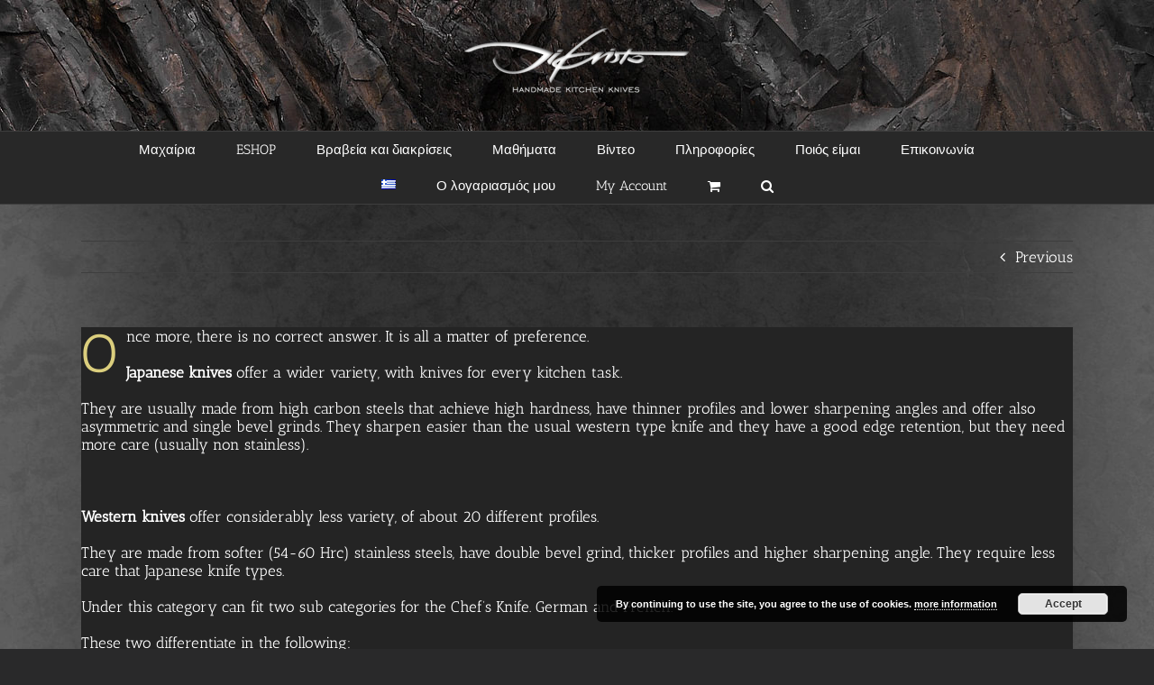

--- FILE ---
content_type: text/html; charset=utf-8
request_url: https://www.google.com/recaptcha/api2/anchor?ar=1&k=6Lf-LIIUAAAAANi9UQ5eyTdtmVpR_6j2k5Y0YUEk&co=aHR0cHM6Ly93d3cuZGlrcmlzdG8uY29tOjQ0Mw..&hl=en&v=PoyoqOPhxBO7pBk68S4YbpHZ&size=invisible&anchor-ms=20000&execute-ms=30000&cb=bhmeyiq61ci6
body_size: 48438
content:
<!DOCTYPE HTML><html dir="ltr" lang="en"><head><meta http-equiv="Content-Type" content="text/html; charset=UTF-8">
<meta http-equiv="X-UA-Compatible" content="IE=edge">
<title>reCAPTCHA</title>
<style type="text/css">
/* cyrillic-ext */
@font-face {
  font-family: 'Roboto';
  font-style: normal;
  font-weight: 400;
  font-stretch: 100%;
  src: url(//fonts.gstatic.com/s/roboto/v48/KFO7CnqEu92Fr1ME7kSn66aGLdTylUAMa3GUBHMdazTgWw.woff2) format('woff2');
  unicode-range: U+0460-052F, U+1C80-1C8A, U+20B4, U+2DE0-2DFF, U+A640-A69F, U+FE2E-FE2F;
}
/* cyrillic */
@font-face {
  font-family: 'Roboto';
  font-style: normal;
  font-weight: 400;
  font-stretch: 100%;
  src: url(//fonts.gstatic.com/s/roboto/v48/KFO7CnqEu92Fr1ME7kSn66aGLdTylUAMa3iUBHMdazTgWw.woff2) format('woff2');
  unicode-range: U+0301, U+0400-045F, U+0490-0491, U+04B0-04B1, U+2116;
}
/* greek-ext */
@font-face {
  font-family: 'Roboto';
  font-style: normal;
  font-weight: 400;
  font-stretch: 100%;
  src: url(//fonts.gstatic.com/s/roboto/v48/KFO7CnqEu92Fr1ME7kSn66aGLdTylUAMa3CUBHMdazTgWw.woff2) format('woff2');
  unicode-range: U+1F00-1FFF;
}
/* greek */
@font-face {
  font-family: 'Roboto';
  font-style: normal;
  font-weight: 400;
  font-stretch: 100%;
  src: url(//fonts.gstatic.com/s/roboto/v48/KFO7CnqEu92Fr1ME7kSn66aGLdTylUAMa3-UBHMdazTgWw.woff2) format('woff2');
  unicode-range: U+0370-0377, U+037A-037F, U+0384-038A, U+038C, U+038E-03A1, U+03A3-03FF;
}
/* math */
@font-face {
  font-family: 'Roboto';
  font-style: normal;
  font-weight: 400;
  font-stretch: 100%;
  src: url(//fonts.gstatic.com/s/roboto/v48/KFO7CnqEu92Fr1ME7kSn66aGLdTylUAMawCUBHMdazTgWw.woff2) format('woff2');
  unicode-range: U+0302-0303, U+0305, U+0307-0308, U+0310, U+0312, U+0315, U+031A, U+0326-0327, U+032C, U+032F-0330, U+0332-0333, U+0338, U+033A, U+0346, U+034D, U+0391-03A1, U+03A3-03A9, U+03B1-03C9, U+03D1, U+03D5-03D6, U+03F0-03F1, U+03F4-03F5, U+2016-2017, U+2034-2038, U+203C, U+2040, U+2043, U+2047, U+2050, U+2057, U+205F, U+2070-2071, U+2074-208E, U+2090-209C, U+20D0-20DC, U+20E1, U+20E5-20EF, U+2100-2112, U+2114-2115, U+2117-2121, U+2123-214F, U+2190, U+2192, U+2194-21AE, U+21B0-21E5, U+21F1-21F2, U+21F4-2211, U+2213-2214, U+2216-22FF, U+2308-230B, U+2310, U+2319, U+231C-2321, U+2336-237A, U+237C, U+2395, U+239B-23B7, U+23D0, U+23DC-23E1, U+2474-2475, U+25AF, U+25B3, U+25B7, U+25BD, U+25C1, U+25CA, U+25CC, U+25FB, U+266D-266F, U+27C0-27FF, U+2900-2AFF, U+2B0E-2B11, U+2B30-2B4C, U+2BFE, U+3030, U+FF5B, U+FF5D, U+1D400-1D7FF, U+1EE00-1EEFF;
}
/* symbols */
@font-face {
  font-family: 'Roboto';
  font-style: normal;
  font-weight: 400;
  font-stretch: 100%;
  src: url(//fonts.gstatic.com/s/roboto/v48/KFO7CnqEu92Fr1ME7kSn66aGLdTylUAMaxKUBHMdazTgWw.woff2) format('woff2');
  unicode-range: U+0001-000C, U+000E-001F, U+007F-009F, U+20DD-20E0, U+20E2-20E4, U+2150-218F, U+2190, U+2192, U+2194-2199, U+21AF, U+21E6-21F0, U+21F3, U+2218-2219, U+2299, U+22C4-22C6, U+2300-243F, U+2440-244A, U+2460-24FF, U+25A0-27BF, U+2800-28FF, U+2921-2922, U+2981, U+29BF, U+29EB, U+2B00-2BFF, U+4DC0-4DFF, U+FFF9-FFFB, U+10140-1018E, U+10190-1019C, U+101A0, U+101D0-101FD, U+102E0-102FB, U+10E60-10E7E, U+1D2C0-1D2D3, U+1D2E0-1D37F, U+1F000-1F0FF, U+1F100-1F1AD, U+1F1E6-1F1FF, U+1F30D-1F30F, U+1F315, U+1F31C, U+1F31E, U+1F320-1F32C, U+1F336, U+1F378, U+1F37D, U+1F382, U+1F393-1F39F, U+1F3A7-1F3A8, U+1F3AC-1F3AF, U+1F3C2, U+1F3C4-1F3C6, U+1F3CA-1F3CE, U+1F3D4-1F3E0, U+1F3ED, U+1F3F1-1F3F3, U+1F3F5-1F3F7, U+1F408, U+1F415, U+1F41F, U+1F426, U+1F43F, U+1F441-1F442, U+1F444, U+1F446-1F449, U+1F44C-1F44E, U+1F453, U+1F46A, U+1F47D, U+1F4A3, U+1F4B0, U+1F4B3, U+1F4B9, U+1F4BB, U+1F4BF, U+1F4C8-1F4CB, U+1F4D6, U+1F4DA, U+1F4DF, U+1F4E3-1F4E6, U+1F4EA-1F4ED, U+1F4F7, U+1F4F9-1F4FB, U+1F4FD-1F4FE, U+1F503, U+1F507-1F50B, U+1F50D, U+1F512-1F513, U+1F53E-1F54A, U+1F54F-1F5FA, U+1F610, U+1F650-1F67F, U+1F687, U+1F68D, U+1F691, U+1F694, U+1F698, U+1F6AD, U+1F6B2, U+1F6B9-1F6BA, U+1F6BC, U+1F6C6-1F6CF, U+1F6D3-1F6D7, U+1F6E0-1F6EA, U+1F6F0-1F6F3, U+1F6F7-1F6FC, U+1F700-1F7FF, U+1F800-1F80B, U+1F810-1F847, U+1F850-1F859, U+1F860-1F887, U+1F890-1F8AD, U+1F8B0-1F8BB, U+1F8C0-1F8C1, U+1F900-1F90B, U+1F93B, U+1F946, U+1F984, U+1F996, U+1F9E9, U+1FA00-1FA6F, U+1FA70-1FA7C, U+1FA80-1FA89, U+1FA8F-1FAC6, U+1FACE-1FADC, U+1FADF-1FAE9, U+1FAF0-1FAF8, U+1FB00-1FBFF;
}
/* vietnamese */
@font-face {
  font-family: 'Roboto';
  font-style: normal;
  font-weight: 400;
  font-stretch: 100%;
  src: url(//fonts.gstatic.com/s/roboto/v48/KFO7CnqEu92Fr1ME7kSn66aGLdTylUAMa3OUBHMdazTgWw.woff2) format('woff2');
  unicode-range: U+0102-0103, U+0110-0111, U+0128-0129, U+0168-0169, U+01A0-01A1, U+01AF-01B0, U+0300-0301, U+0303-0304, U+0308-0309, U+0323, U+0329, U+1EA0-1EF9, U+20AB;
}
/* latin-ext */
@font-face {
  font-family: 'Roboto';
  font-style: normal;
  font-weight: 400;
  font-stretch: 100%;
  src: url(//fonts.gstatic.com/s/roboto/v48/KFO7CnqEu92Fr1ME7kSn66aGLdTylUAMa3KUBHMdazTgWw.woff2) format('woff2');
  unicode-range: U+0100-02BA, U+02BD-02C5, U+02C7-02CC, U+02CE-02D7, U+02DD-02FF, U+0304, U+0308, U+0329, U+1D00-1DBF, U+1E00-1E9F, U+1EF2-1EFF, U+2020, U+20A0-20AB, U+20AD-20C0, U+2113, U+2C60-2C7F, U+A720-A7FF;
}
/* latin */
@font-face {
  font-family: 'Roboto';
  font-style: normal;
  font-weight: 400;
  font-stretch: 100%;
  src: url(//fonts.gstatic.com/s/roboto/v48/KFO7CnqEu92Fr1ME7kSn66aGLdTylUAMa3yUBHMdazQ.woff2) format('woff2');
  unicode-range: U+0000-00FF, U+0131, U+0152-0153, U+02BB-02BC, U+02C6, U+02DA, U+02DC, U+0304, U+0308, U+0329, U+2000-206F, U+20AC, U+2122, U+2191, U+2193, U+2212, U+2215, U+FEFF, U+FFFD;
}
/* cyrillic-ext */
@font-face {
  font-family: 'Roboto';
  font-style: normal;
  font-weight: 500;
  font-stretch: 100%;
  src: url(//fonts.gstatic.com/s/roboto/v48/KFO7CnqEu92Fr1ME7kSn66aGLdTylUAMa3GUBHMdazTgWw.woff2) format('woff2');
  unicode-range: U+0460-052F, U+1C80-1C8A, U+20B4, U+2DE0-2DFF, U+A640-A69F, U+FE2E-FE2F;
}
/* cyrillic */
@font-face {
  font-family: 'Roboto';
  font-style: normal;
  font-weight: 500;
  font-stretch: 100%;
  src: url(//fonts.gstatic.com/s/roboto/v48/KFO7CnqEu92Fr1ME7kSn66aGLdTylUAMa3iUBHMdazTgWw.woff2) format('woff2');
  unicode-range: U+0301, U+0400-045F, U+0490-0491, U+04B0-04B1, U+2116;
}
/* greek-ext */
@font-face {
  font-family: 'Roboto';
  font-style: normal;
  font-weight: 500;
  font-stretch: 100%;
  src: url(//fonts.gstatic.com/s/roboto/v48/KFO7CnqEu92Fr1ME7kSn66aGLdTylUAMa3CUBHMdazTgWw.woff2) format('woff2');
  unicode-range: U+1F00-1FFF;
}
/* greek */
@font-face {
  font-family: 'Roboto';
  font-style: normal;
  font-weight: 500;
  font-stretch: 100%;
  src: url(//fonts.gstatic.com/s/roboto/v48/KFO7CnqEu92Fr1ME7kSn66aGLdTylUAMa3-UBHMdazTgWw.woff2) format('woff2');
  unicode-range: U+0370-0377, U+037A-037F, U+0384-038A, U+038C, U+038E-03A1, U+03A3-03FF;
}
/* math */
@font-face {
  font-family: 'Roboto';
  font-style: normal;
  font-weight: 500;
  font-stretch: 100%;
  src: url(//fonts.gstatic.com/s/roboto/v48/KFO7CnqEu92Fr1ME7kSn66aGLdTylUAMawCUBHMdazTgWw.woff2) format('woff2');
  unicode-range: U+0302-0303, U+0305, U+0307-0308, U+0310, U+0312, U+0315, U+031A, U+0326-0327, U+032C, U+032F-0330, U+0332-0333, U+0338, U+033A, U+0346, U+034D, U+0391-03A1, U+03A3-03A9, U+03B1-03C9, U+03D1, U+03D5-03D6, U+03F0-03F1, U+03F4-03F5, U+2016-2017, U+2034-2038, U+203C, U+2040, U+2043, U+2047, U+2050, U+2057, U+205F, U+2070-2071, U+2074-208E, U+2090-209C, U+20D0-20DC, U+20E1, U+20E5-20EF, U+2100-2112, U+2114-2115, U+2117-2121, U+2123-214F, U+2190, U+2192, U+2194-21AE, U+21B0-21E5, U+21F1-21F2, U+21F4-2211, U+2213-2214, U+2216-22FF, U+2308-230B, U+2310, U+2319, U+231C-2321, U+2336-237A, U+237C, U+2395, U+239B-23B7, U+23D0, U+23DC-23E1, U+2474-2475, U+25AF, U+25B3, U+25B7, U+25BD, U+25C1, U+25CA, U+25CC, U+25FB, U+266D-266F, U+27C0-27FF, U+2900-2AFF, U+2B0E-2B11, U+2B30-2B4C, U+2BFE, U+3030, U+FF5B, U+FF5D, U+1D400-1D7FF, U+1EE00-1EEFF;
}
/* symbols */
@font-face {
  font-family: 'Roboto';
  font-style: normal;
  font-weight: 500;
  font-stretch: 100%;
  src: url(//fonts.gstatic.com/s/roboto/v48/KFO7CnqEu92Fr1ME7kSn66aGLdTylUAMaxKUBHMdazTgWw.woff2) format('woff2');
  unicode-range: U+0001-000C, U+000E-001F, U+007F-009F, U+20DD-20E0, U+20E2-20E4, U+2150-218F, U+2190, U+2192, U+2194-2199, U+21AF, U+21E6-21F0, U+21F3, U+2218-2219, U+2299, U+22C4-22C6, U+2300-243F, U+2440-244A, U+2460-24FF, U+25A0-27BF, U+2800-28FF, U+2921-2922, U+2981, U+29BF, U+29EB, U+2B00-2BFF, U+4DC0-4DFF, U+FFF9-FFFB, U+10140-1018E, U+10190-1019C, U+101A0, U+101D0-101FD, U+102E0-102FB, U+10E60-10E7E, U+1D2C0-1D2D3, U+1D2E0-1D37F, U+1F000-1F0FF, U+1F100-1F1AD, U+1F1E6-1F1FF, U+1F30D-1F30F, U+1F315, U+1F31C, U+1F31E, U+1F320-1F32C, U+1F336, U+1F378, U+1F37D, U+1F382, U+1F393-1F39F, U+1F3A7-1F3A8, U+1F3AC-1F3AF, U+1F3C2, U+1F3C4-1F3C6, U+1F3CA-1F3CE, U+1F3D4-1F3E0, U+1F3ED, U+1F3F1-1F3F3, U+1F3F5-1F3F7, U+1F408, U+1F415, U+1F41F, U+1F426, U+1F43F, U+1F441-1F442, U+1F444, U+1F446-1F449, U+1F44C-1F44E, U+1F453, U+1F46A, U+1F47D, U+1F4A3, U+1F4B0, U+1F4B3, U+1F4B9, U+1F4BB, U+1F4BF, U+1F4C8-1F4CB, U+1F4D6, U+1F4DA, U+1F4DF, U+1F4E3-1F4E6, U+1F4EA-1F4ED, U+1F4F7, U+1F4F9-1F4FB, U+1F4FD-1F4FE, U+1F503, U+1F507-1F50B, U+1F50D, U+1F512-1F513, U+1F53E-1F54A, U+1F54F-1F5FA, U+1F610, U+1F650-1F67F, U+1F687, U+1F68D, U+1F691, U+1F694, U+1F698, U+1F6AD, U+1F6B2, U+1F6B9-1F6BA, U+1F6BC, U+1F6C6-1F6CF, U+1F6D3-1F6D7, U+1F6E0-1F6EA, U+1F6F0-1F6F3, U+1F6F7-1F6FC, U+1F700-1F7FF, U+1F800-1F80B, U+1F810-1F847, U+1F850-1F859, U+1F860-1F887, U+1F890-1F8AD, U+1F8B0-1F8BB, U+1F8C0-1F8C1, U+1F900-1F90B, U+1F93B, U+1F946, U+1F984, U+1F996, U+1F9E9, U+1FA00-1FA6F, U+1FA70-1FA7C, U+1FA80-1FA89, U+1FA8F-1FAC6, U+1FACE-1FADC, U+1FADF-1FAE9, U+1FAF0-1FAF8, U+1FB00-1FBFF;
}
/* vietnamese */
@font-face {
  font-family: 'Roboto';
  font-style: normal;
  font-weight: 500;
  font-stretch: 100%;
  src: url(//fonts.gstatic.com/s/roboto/v48/KFO7CnqEu92Fr1ME7kSn66aGLdTylUAMa3OUBHMdazTgWw.woff2) format('woff2');
  unicode-range: U+0102-0103, U+0110-0111, U+0128-0129, U+0168-0169, U+01A0-01A1, U+01AF-01B0, U+0300-0301, U+0303-0304, U+0308-0309, U+0323, U+0329, U+1EA0-1EF9, U+20AB;
}
/* latin-ext */
@font-face {
  font-family: 'Roboto';
  font-style: normal;
  font-weight: 500;
  font-stretch: 100%;
  src: url(//fonts.gstatic.com/s/roboto/v48/KFO7CnqEu92Fr1ME7kSn66aGLdTylUAMa3KUBHMdazTgWw.woff2) format('woff2');
  unicode-range: U+0100-02BA, U+02BD-02C5, U+02C7-02CC, U+02CE-02D7, U+02DD-02FF, U+0304, U+0308, U+0329, U+1D00-1DBF, U+1E00-1E9F, U+1EF2-1EFF, U+2020, U+20A0-20AB, U+20AD-20C0, U+2113, U+2C60-2C7F, U+A720-A7FF;
}
/* latin */
@font-face {
  font-family: 'Roboto';
  font-style: normal;
  font-weight: 500;
  font-stretch: 100%;
  src: url(//fonts.gstatic.com/s/roboto/v48/KFO7CnqEu92Fr1ME7kSn66aGLdTylUAMa3yUBHMdazQ.woff2) format('woff2');
  unicode-range: U+0000-00FF, U+0131, U+0152-0153, U+02BB-02BC, U+02C6, U+02DA, U+02DC, U+0304, U+0308, U+0329, U+2000-206F, U+20AC, U+2122, U+2191, U+2193, U+2212, U+2215, U+FEFF, U+FFFD;
}
/* cyrillic-ext */
@font-face {
  font-family: 'Roboto';
  font-style: normal;
  font-weight: 900;
  font-stretch: 100%;
  src: url(//fonts.gstatic.com/s/roboto/v48/KFO7CnqEu92Fr1ME7kSn66aGLdTylUAMa3GUBHMdazTgWw.woff2) format('woff2');
  unicode-range: U+0460-052F, U+1C80-1C8A, U+20B4, U+2DE0-2DFF, U+A640-A69F, U+FE2E-FE2F;
}
/* cyrillic */
@font-face {
  font-family: 'Roboto';
  font-style: normal;
  font-weight: 900;
  font-stretch: 100%;
  src: url(//fonts.gstatic.com/s/roboto/v48/KFO7CnqEu92Fr1ME7kSn66aGLdTylUAMa3iUBHMdazTgWw.woff2) format('woff2');
  unicode-range: U+0301, U+0400-045F, U+0490-0491, U+04B0-04B1, U+2116;
}
/* greek-ext */
@font-face {
  font-family: 'Roboto';
  font-style: normal;
  font-weight: 900;
  font-stretch: 100%;
  src: url(//fonts.gstatic.com/s/roboto/v48/KFO7CnqEu92Fr1ME7kSn66aGLdTylUAMa3CUBHMdazTgWw.woff2) format('woff2');
  unicode-range: U+1F00-1FFF;
}
/* greek */
@font-face {
  font-family: 'Roboto';
  font-style: normal;
  font-weight: 900;
  font-stretch: 100%;
  src: url(//fonts.gstatic.com/s/roboto/v48/KFO7CnqEu92Fr1ME7kSn66aGLdTylUAMa3-UBHMdazTgWw.woff2) format('woff2');
  unicode-range: U+0370-0377, U+037A-037F, U+0384-038A, U+038C, U+038E-03A1, U+03A3-03FF;
}
/* math */
@font-face {
  font-family: 'Roboto';
  font-style: normal;
  font-weight: 900;
  font-stretch: 100%;
  src: url(//fonts.gstatic.com/s/roboto/v48/KFO7CnqEu92Fr1ME7kSn66aGLdTylUAMawCUBHMdazTgWw.woff2) format('woff2');
  unicode-range: U+0302-0303, U+0305, U+0307-0308, U+0310, U+0312, U+0315, U+031A, U+0326-0327, U+032C, U+032F-0330, U+0332-0333, U+0338, U+033A, U+0346, U+034D, U+0391-03A1, U+03A3-03A9, U+03B1-03C9, U+03D1, U+03D5-03D6, U+03F0-03F1, U+03F4-03F5, U+2016-2017, U+2034-2038, U+203C, U+2040, U+2043, U+2047, U+2050, U+2057, U+205F, U+2070-2071, U+2074-208E, U+2090-209C, U+20D0-20DC, U+20E1, U+20E5-20EF, U+2100-2112, U+2114-2115, U+2117-2121, U+2123-214F, U+2190, U+2192, U+2194-21AE, U+21B0-21E5, U+21F1-21F2, U+21F4-2211, U+2213-2214, U+2216-22FF, U+2308-230B, U+2310, U+2319, U+231C-2321, U+2336-237A, U+237C, U+2395, U+239B-23B7, U+23D0, U+23DC-23E1, U+2474-2475, U+25AF, U+25B3, U+25B7, U+25BD, U+25C1, U+25CA, U+25CC, U+25FB, U+266D-266F, U+27C0-27FF, U+2900-2AFF, U+2B0E-2B11, U+2B30-2B4C, U+2BFE, U+3030, U+FF5B, U+FF5D, U+1D400-1D7FF, U+1EE00-1EEFF;
}
/* symbols */
@font-face {
  font-family: 'Roboto';
  font-style: normal;
  font-weight: 900;
  font-stretch: 100%;
  src: url(//fonts.gstatic.com/s/roboto/v48/KFO7CnqEu92Fr1ME7kSn66aGLdTylUAMaxKUBHMdazTgWw.woff2) format('woff2');
  unicode-range: U+0001-000C, U+000E-001F, U+007F-009F, U+20DD-20E0, U+20E2-20E4, U+2150-218F, U+2190, U+2192, U+2194-2199, U+21AF, U+21E6-21F0, U+21F3, U+2218-2219, U+2299, U+22C4-22C6, U+2300-243F, U+2440-244A, U+2460-24FF, U+25A0-27BF, U+2800-28FF, U+2921-2922, U+2981, U+29BF, U+29EB, U+2B00-2BFF, U+4DC0-4DFF, U+FFF9-FFFB, U+10140-1018E, U+10190-1019C, U+101A0, U+101D0-101FD, U+102E0-102FB, U+10E60-10E7E, U+1D2C0-1D2D3, U+1D2E0-1D37F, U+1F000-1F0FF, U+1F100-1F1AD, U+1F1E6-1F1FF, U+1F30D-1F30F, U+1F315, U+1F31C, U+1F31E, U+1F320-1F32C, U+1F336, U+1F378, U+1F37D, U+1F382, U+1F393-1F39F, U+1F3A7-1F3A8, U+1F3AC-1F3AF, U+1F3C2, U+1F3C4-1F3C6, U+1F3CA-1F3CE, U+1F3D4-1F3E0, U+1F3ED, U+1F3F1-1F3F3, U+1F3F5-1F3F7, U+1F408, U+1F415, U+1F41F, U+1F426, U+1F43F, U+1F441-1F442, U+1F444, U+1F446-1F449, U+1F44C-1F44E, U+1F453, U+1F46A, U+1F47D, U+1F4A3, U+1F4B0, U+1F4B3, U+1F4B9, U+1F4BB, U+1F4BF, U+1F4C8-1F4CB, U+1F4D6, U+1F4DA, U+1F4DF, U+1F4E3-1F4E6, U+1F4EA-1F4ED, U+1F4F7, U+1F4F9-1F4FB, U+1F4FD-1F4FE, U+1F503, U+1F507-1F50B, U+1F50D, U+1F512-1F513, U+1F53E-1F54A, U+1F54F-1F5FA, U+1F610, U+1F650-1F67F, U+1F687, U+1F68D, U+1F691, U+1F694, U+1F698, U+1F6AD, U+1F6B2, U+1F6B9-1F6BA, U+1F6BC, U+1F6C6-1F6CF, U+1F6D3-1F6D7, U+1F6E0-1F6EA, U+1F6F0-1F6F3, U+1F6F7-1F6FC, U+1F700-1F7FF, U+1F800-1F80B, U+1F810-1F847, U+1F850-1F859, U+1F860-1F887, U+1F890-1F8AD, U+1F8B0-1F8BB, U+1F8C0-1F8C1, U+1F900-1F90B, U+1F93B, U+1F946, U+1F984, U+1F996, U+1F9E9, U+1FA00-1FA6F, U+1FA70-1FA7C, U+1FA80-1FA89, U+1FA8F-1FAC6, U+1FACE-1FADC, U+1FADF-1FAE9, U+1FAF0-1FAF8, U+1FB00-1FBFF;
}
/* vietnamese */
@font-face {
  font-family: 'Roboto';
  font-style: normal;
  font-weight: 900;
  font-stretch: 100%;
  src: url(//fonts.gstatic.com/s/roboto/v48/KFO7CnqEu92Fr1ME7kSn66aGLdTylUAMa3OUBHMdazTgWw.woff2) format('woff2');
  unicode-range: U+0102-0103, U+0110-0111, U+0128-0129, U+0168-0169, U+01A0-01A1, U+01AF-01B0, U+0300-0301, U+0303-0304, U+0308-0309, U+0323, U+0329, U+1EA0-1EF9, U+20AB;
}
/* latin-ext */
@font-face {
  font-family: 'Roboto';
  font-style: normal;
  font-weight: 900;
  font-stretch: 100%;
  src: url(//fonts.gstatic.com/s/roboto/v48/KFO7CnqEu92Fr1ME7kSn66aGLdTylUAMa3KUBHMdazTgWw.woff2) format('woff2');
  unicode-range: U+0100-02BA, U+02BD-02C5, U+02C7-02CC, U+02CE-02D7, U+02DD-02FF, U+0304, U+0308, U+0329, U+1D00-1DBF, U+1E00-1E9F, U+1EF2-1EFF, U+2020, U+20A0-20AB, U+20AD-20C0, U+2113, U+2C60-2C7F, U+A720-A7FF;
}
/* latin */
@font-face {
  font-family: 'Roboto';
  font-style: normal;
  font-weight: 900;
  font-stretch: 100%;
  src: url(//fonts.gstatic.com/s/roboto/v48/KFO7CnqEu92Fr1ME7kSn66aGLdTylUAMa3yUBHMdazQ.woff2) format('woff2');
  unicode-range: U+0000-00FF, U+0131, U+0152-0153, U+02BB-02BC, U+02C6, U+02DA, U+02DC, U+0304, U+0308, U+0329, U+2000-206F, U+20AC, U+2122, U+2191, U+2193, U+2212, U+2215, U+FEFF, U+FFFD;
}

</style>
<link rel="stylesheet" type="text/css" href="https://www.gstatic.com/recaptcha/releases/PoyoqOPhxBO7pBk68S4YbpHZ/styles__ltr.css">
<script nonce="5FYS0qv87RJflEnT9-lB4A" type="text/javascript">window['__recaptcha_api'] = 'https://www.google.com/recaptcha/api2/';</script>
<script type="text/javascript" src="https://www.gstatic.com/recaptcha/releases/PoyoqOPhxBO7pBk68S4YbpHZ/recaptcha__en.js" nonce="5FYS0qv87RJflEnT9-lB4A">
      
    </script></head>
<body><div id="rc-anchor-alert" class="rc-anchor-alert"></div>
<input type="hidden" id="recaptcha-token" value="[base64]">
<script type="text/javascript" nonce="5FYS0qv87RJflEnT9-lB4A">
      recaptcha.anchor.Main.init("[\x22ainput\x22,[\x22bgdata\x22,\x22\x22,\[base64]/[base64]/[base64]/[base64]/[base64]/UltsKytdPUU6KEU8MjA0OD9SW2wrK109RT4+NnwxOTI6KChFJjY0NTEyKT09NTUyOTYmJk0rMTxjLmxlbmd0aCYmKGMuY2hhckNvZGVBdChNKzEpJjY0NTEyKT09NTYzMjA/[base64]/[base64]/[base64]/[base64]/[base64]/[base64]/[base64]\x22,\[base64]\\u003d\\u003d\x22,\x22w51fwqorwojChMKfBcKRI1ZGV8Knwr9aD8OEw7XDl8Kzw5tCJMOlw7dsIFRIT8OuYUfCtsK9wqV7w4RUw7/Do8O3DsKNREXDqcOGwow8OsOuWTpVF8KTWgMFPFdPScKZdlzCvADCmQlPG0DCo1ggwqx3wqkXw4rCv8Kawq/Cv8KqW8KaLmHDv2vDrBMgDcKEXMKGTTEew5zDnzJWTMKSw41pwpECwpFNwogWw6fDicOLVMKxXcO2RXIXwpJ2w5k5w4LDoWorKk/DqlFXLFJPw7JeLh0QwohgTz7DsMKdHTcQCUISw7zChRJoVsK+w6U0w5rCqMO8IiJ3w4HDtiltw7UAMkrClGhWKsOPw7JDw7rCvMOsRMO+HSjDt21wwpHCmMKbY1J3w53ChksZw5TCnFLDucKOwo4tJ8KRwq5Ke8OyIijDhy1Awpdew6UbwovCtirDnMKINkvDiw/DrR7DlhLCuF5UwpsrQVjCmmLCuFoHEsKSw6fDksKrEw3DhGBgw7TDscO3wrNSFUjDqMKkesKePMOiwo5fAB7CusKtcBDDmsKRG1t7ZsOtw5XCiC/Ci8KDw7HCmjnCgCsqw4nDlsKldsKEw7LChsKgw6nCtWDDpxILN8OcCWnCs0rDiWMlFsKHIBcpw6tEGQ9LK8O7wrHCpcK0XcKOw4vDs2MwwrQswoTCiAnDvcO8wpRywofDmzjDkxbDpX1sdMOrG1rCninDqy/Cv8O+w7Yxw6zCl8OiKi3DiRFcw7JNb8KFHXXDpS0oeFDDi8KkZUJAwqljw79jwqcHwrF0TsKMMMOcw44XwrA6BcKVWMOFwrksw6/Dp1pQwrhNwp3DpsKqw6DCni51w5DCqcOGM8KCw6vChMOtw7Y0RyctDMOzdsO/Jj4NwpQWAsOQwrHDvy40GQ3CpcK2wrB1DMK6YlPDmMK+DEhOwqJrw4jDvUrClll0MgrCh8KdO8KawpU3ehRwPhA+b8KKw51LNsOTGcKZSwxUw67Dm8KmwqgYFF/Cmg/Cr8KOJiFxccKKCRXCpXvCrWlOdSE5w7jCqcK5wpnCoG3DpMOlwrE4PcKxw6zCvljClMKrRcKZw48SGMKDwr/[base64]/EcKRw5R1WlsQw68Jwp3Dgmhzf8OywoQdw7VKLcOnUcKBwrnDjcK5d2DCtn3CuBrDhMOQG8KcwqlMOwzClDbCmsKIwobCtsKHw4zCoXDCpsKRwpzDsMOXwp7Cg8OQKcK/SB8OHgXCh8OlwpTDrRZGcRNfQcKcfAobwprDlxDDscOwwqPDr8OBw5LDrgfDuQIGw4HCnAHDlkYVw5zCpMKyT8K/w6TDu8ODw60+w5J6w7vChEQww5BEw7N3P8K2worDncOUAMOhwrvCpS/Ck8KbwovCmMKzfF/[base64]/CtiXDmcKqWR7CjsKwwqLCl8KTesOOw6TDrsOpw7jCvFHDlHE2wpjCicOgwro/w5Ilw7rCqcK3w7k0VcKGPcOXQ8O6w6nDrGVAZkEPwq3CjC8qwoDCnMO+w51+HMOQw4oDw6XCtMOrwqhywoVqPgZNdcKrw4drw7hHGUfCi8KfBhEjw5M4IVDDkcOlw41WWcKvwp7DkWcbw4Nzw7XCqn7DskdNw4bDmxEQXkIrLX12G8Kvwp8Jwo4bB8OswqACwqNdWB/Cp8O7w5JfwpggKMOqw4LDmwwuwrnDvCDDuSNIZGo4w6ICbMKkH8K0w7kHw7ZsA8O7w7TDqE3CryrCjsKsw67ClcOfXDzCkATCiSpawr0mw61nDCYOwoLDh8KvC194WMOnw4JMGlYOwqF/HhzCnl56esOTwqU+wpNjC8OacMKLVhUbw4bCvS1zMyUQcMOYw589X8Kfw7LCuHcawo3Cp8OZw6hnw49KwrrCjMKXwrvCnsOrB0TDg8K4wrMYwrNhwqBXwr8CSsKzU8OAw6c7w6UeMCvCkEHCmcKFcMOSRj0iwrAvTsKPdgHCjA8hbcOPHMKBcMKkYMOww6/DlMOLw4XCn8KMGsO/S8Oow5zCr3ccwrjDsSbDgcKNYXPCgEo5PsOWSsOmwqLCgxMgTcKCDMORwrVhRMOaVjYQcQnCoT0kw4bDiMKxw6xPwqQRFktJPhPCoEnDtsK9w60OSEp2wpLDnT/DhHJlOiorfcOVwpNiMD1fLsO7w4TDtMOyVMKgw5JaEGkWJ8OLw5cTFsKHw47DhsOzLMOPJj1ewq/DiHvClcOiIj7CjMO+V2xxw5nDlnnCvB3DrWZKwqBtwoAMw6xkwrTCoinCvCzDvAB0w5MFw4wlw6TDq8KTwqrCvcO+I1fDoMOVSDgYw7dUwplnwpVRw6oRLXxaw5LDhMOAw6PClsKZwopjaGp9woBCZWjCv8Onw7PDs8KMwqQnwosXAAlvCC54Y3d/w7tkwrDCrMK3wo7CiSjDmsKPw6PDmHBDw7tEw7Jaw7XDuw/[base64]/[base64]/DoSxuRmXDmMKaw6Ffw6sPRcOewpxgwpfCvMOBw78ewrfDk8Oew5/CtnnCgBItwqTDqz7CvwUAZQBuWFwuwr9BHsOawpF1w5JpwqXDiSvCsXVsLHFjw43CosOtIgkEwrrDusKxw6DCmcOHPRDCisKFbwnCpGnDl0jDkcK9w5fCuHcpwqkhfE5OEcKJfFjDnWp7RlTDocKDwq/Di8KyYWTDr8OXw5YtJMKaw6XDo8O/w6zCq8KTeMO3w4pnw70sw6bCtsKgwrDCu8KMwrHDrcOTwrfClx89B1jCscO+fsKBHE53wrR0wobCsMK3wpnClCvCgMKYw57DuycIdlQtcQ/[base64]/[base64]/CqsO4w6kNMMORw7MOISDCvzogEXPDhidFP8KBGsOqHSAvw5t/wqrCs8OZVcOIwo/DtsKVYsOHScOeYMKjwqnDrmbDqjIgQA98w4vCicK/dsKmw5LCgMO2FV4ATVZoO8OKb3TDhcOsCEzChGYLW8KZw7LDhMOLw6JpVcK2EsOYwqEWw7V5SyjCo8OOw7LCksK1VxJaw6k0w7zCpsKBYMKKO8OlY8KveMKRaV4lwr4/cWQjFB7Di1h3w7jDpyRHwotxCiRaTMOfK8Kzwpo0IcKQDQB5wptxd8ONw6F2bsOnw7kRw50MLDPDp8O8w5JBNcK2w5osRcOKWWXDgFPChlzDhx/Dm3PDjBY6YsOVS8OKw7UcHy42M8K6wpbCk2suBsKrwrhyG8KtasOCw4tyw6AGwrpaw6/[base64]/Cqw1AXl1OK8Kyw5xow55Ywo9Lw6HDmw/Dvi7CqMK4w7zDkyh/[base64]/CmmpoX3LDvz/DosK+CMKKYRk/w5UYfxnCvV1uwqEewrvDsMKqG3fCsWnDpcKmRsOWQsOTw6Q7d8OdJ8OrWWbDoyVxIcONwrfCvQEQwo/Dl8Oac8K6csKcGTV/w4pxwqddw4gYBgMqYgrCnwHCksOmLgobwpbCn8OmwqDDnj5Lw4lzwqvDlRDDjRIpwp7CvsOhBsOgfsKFw4F2FMKnwo4Dwp7CncKpcxI8dcOrHcKNw63Di3Aaw5Mxwr7DtUnCn2JFScO0w6c/wph2IlPDusO6S0/DmWMWSMKLDnLDhnrCrHfDsxRXIMK4FsO2w63DnsO+wp7DgsKQTcOYw5/CnmDCjH/Ds3smwrdFw50+wowpK8OXwpLDtsONXMKvw77CrnPDhcKgd8KYwqDCgMOewoPCgsKaw5kJwpZuw5QkdwjDgVbChEkKVcKSCMKIecK5w5bDmxxqwq5tfzLCoTUYwo08HwbCgsKtwp/DvMKCwrjCgxBNw4vClMOjKcOmw5l9w7oRMsOgw45xGcO0wqfDnV3DjsKSworChFIELsK+w5tWeyfCg8KbSHzCn8OLD1UsQQrDhg7CghFxw6o1RsKGScKcw4/CmcK3XEDDgsOHwqXDqsKXw7VXw497QsKbwpLCmsK3w6LDlHDDpMKmBwEoV2vDkMOLwoQOP2IIwqnDsmpmZ8KRwrAyQMOuH0/CrwvDlFXDhHZLEhLCpcK1wqYTFcKhCm/CicOhFXtPwrjDgMKqwpfDvGDDnmV6w7sNacKVNsOmEDhUwqPCrRrDisO1OHvDpENiwqvCrcOkwoxVIsKmJgXCp8K0FjfCgF9rV8OrLcKTwpXChMKsY8KOFcOyDHtWworCmMKOw5nDlcK2IDrDjsOew4luDcKVw7/CrMKGw4ZMCRfCg8OJPzQEChLDgMO4w4DCk8KtTldyacOKGcOSwpoxwpgDUGLDqMOhwpEZwpHCs0XDvn/Dv8KhccK1MScYXcOFwpwrw6/DrgrDssK2eMO7dErDl8KcUsOnw40Ed20BHGA1Y8OVJyHCgMKNZcKuw5DDgsOqCMOpw7NqwpfDnsKYw4o+w5AsPMOudwlFw6lOYMK2w6sJwqwhwq/ChcKgwqjCkgLCsMKmVsOcEGxjaWhjQsKfbcOJwolpw6DDqcOVwpzCv8KiwovCg1dSATAGNXZNR10+w5HCscK0UsOFb2/DpFbDpsOJw6jDnkbDvMK0wpdkDwLDoz5hwpQAG8O5w6YkwpRmLETDqcObEMORwoVNfC0Qw4XCqsOFOQ7CksOcw5HCn0vCt8KyCyIkwo0Swpo5SsKSw7F5YHjDngMlw69cGMOQQinCtgPCmWrCh2Z/X8KVNsKsLMOJKMO1NsOHw4U+fW1TNSTCrcOvZzXDuMKdw5jDpSPCicOPw4lFaQvDgUXCvWxewo4Fe8KKWsOFwr57c0MfVcOpw6N+OsKTVB3DhS/DmRQmAR0VSMKVw752VsKjwpt2w6hbw7/CrA5Hw59RBRbDl8K1LcOJLF/CohdxCxXDl2XCnMK/c8OLaxAyZ03Di8OkwovCtQHCmgkwwqPCnxjCk8Kdw43DhMOWC8KCw4nDqMKmVVI1O8K7w4PDuEZSw4zDrFrDjcKsK1rDrVRMVnkLw4XCrl7CuMK3woTDtFZwwowvw6R3wrA3cU/DlSvDuMKTw4DDhcKwQcKkWnVZfHLDqsKsHj/DjX4hwqPCllBiw5dqGXtBWhsPwqbDv8K8fBAMwqjDkVhiw7VcwrvCoMKHJjXDncKAwozClHXDkxgFw5rCnMKGE8K1wpbCkMOxw7B3wrRrBMOFJsKrO8OBwqXCnsK2w77DhEPCojDDqMOWf8K0w63CjcK0UcOlwoEmQSDCuSzDhG4IwoHCuBdlwo/[base64]/DqCXDkC7CpmsAw7HDiUJ5fTc9asKPUjw9QjvCncOTRCUTYsODPsOdwok6w6R0UMOYRHI/wqfCqMK0FBHDtMOLCsKxw6xbwpAzZ30DwonCqx7Duxpvw5VWw6YmdsO2wpdXYwTCkMKEQk0zw5rDvcKGw5LDiMOewpfDuk/[base64]/AMKKZxPDscOPwrvDrsKyw4FIw5kLw77DtFfCq2JqNsKKNggXSCrCoMOGJivDicO8wqrDqBBcOlrClsOrwq5MdsKDwoUGwqEMBcOsdR0iMcOCwqpoQX56wqw8csOewpoqwoN9EsO9cQnDrcOmwrgEwpbDiMKXEcKiwoIVbMKGVwTDv2bCiRvCp0hwwpENA1ANCA/DhV8NJMOEw4Nyw7zCu8KBwqzCo1cFc8KLSMO4XyJyEsOPw583wqLDtBNRwqltw5dFwpnCuCtWITZ5E8KRw4HDvjXCoMKEwq3CgynCsCfDhEAXwpnDphZgwpfDpRM8acOVOUA9NsK0U8KdBSPDgcKIEcOXwpLDrcKSJyBtwoF+Vj1aw5Bgw6LCjMOsw53DtS/DusOrw6xWUsKBRn3CgcOVWk9jw6nCuwXDv8K/[base64]/JMKvwqfDkMOMA8KwIMKRNE3DrsKtw63DlBd9wpXDiMKzL8KZw5AxB8ORw57CtDhRMl8OwqY6TG7DuFJMw7vCgsKAwpgowojDsMOpw4rCvcKiIX7DlGLCkAXDo8KCw5UfY8KWRsO4wrBZEE/[base64]/DvcKYwrzCvcO+BcORwpPDhAbCo8KWwqU4TcKpAhdlw7/Cn8Ovw5TDmTLDomt4w4PDlmkCw4Adw6zCssOgFTPCj8OOw6pUwoTCjXgJQDHCpWzDsMKlw5TCpcKgJcK7w7tpOsOZw63ClcOCFT7DoGjCmWp5wq7DhjXCksKhIRNpO2/CosOdSsKeRhvCugzCmMOswrshwqLCrSrCp3QuwrLDiljDozDDvsKdDcKXwqDDnQQOPlXCmVoxE8KQaMOCVQQxG0jCoWgzQUjDkzIhw6UuwqzCqcO1YsKpwp/CgsOWwpfCvGB7DMKoXjbCsgAgw4PCmsK5cHsKZ8KDwqA+w6AwEQLDs8Kyd8KNaF/Ch2zDtMKdwp1rN3M6Dwgxw6lOwqYrwqzCh8Kowp7CtjnCsFxbWsK5wpsvdx3DpsK1wqlNKTNhwr5TUMO8f1XCkAAYwoLDvg3CpjQgfnxQASTDilQIwqnCrsK0ODtiZcKGwoJeGcKdw4zDshMzPnNBWMONYMO1wrXDk8O2w5cVw5/DoVXDhMK/wpF+w5grw49ecFTDmw0qw7nCrzLCmMKiTsOnwo0pwqrDuMKtYsO+P8K7wqtDJ3vCrBYuP8OwfsKEO8Kvw6dUMjPCncOhRcOpw6PDvsOXwr00PUtbw5rCkcKNAMOIwpMzSVnDoQ/Ch8OYAMOoGk5Xw7/DmcKHw7FjXsOewoBZOMOQw4gJDMO6w5thecK3eDgcwpBYw5nCvcKRwoDCh8OrS8KEwqLCn20Gw57DjTDDpMKMWcKZC8KHwr8TC8O6KsKEw6gzSMO3wqPDvMKeWBkrw6o6VsKXwotGw5BYw6jDkB3ChEbCp8KXwrfCvcKFwo/CmAjDj8KXw7vCk8K3ccO2c2kCKG55Nn7DqHk9wqHCg2DCv8OFUDkRMsKjAQrCvzfCn2TCrsO5CcKffTLCtMKseR7CrMOEKMO/Z0LCtXbDnALDsw9rL8KJw7BhwrvCgcK/w6HDn03DtFc1CQoKa110QcK9BA1+w5fDr8KsDSA5NcO6NSxowoTDq8KSwrddw6LDmFDDjjnClcK1FEPDmnQmT3FPLws6w5NWwo/CpSfCicK2wrfChBVSwqbCmkRRw5DDiCsmEx3Cl2LDo8KJw6giw5zCmsO7w6PDvMK/w7xkERAwCMK3F0Iow6vCsMOAGsOJBMOuR8KQw6nCj3c5O8OCLsO+wrNbwpnDljzDh1HDssKgw4nDmTB4ZcOUCE5bCznCo8OKwpIzw5HCm8KNIQ3CqhY+AMO3w6BSw4YowrJowq/Dk8KBY3fDicK8w6XCtE/DkcKvQ8Oqw69dwrzDvS3Dq8KjK8KfGg9rCMKSwqXDs2JrYcKXS8OKwo96asOoBg05OsOOHMKGw4TCmAkfO1VfwqrDosOmTnTClMKmw4XDqSLCkXLDogrClhhpwrTCj8KvwoTDiAc4V2V3wrgrfsKdwoYkwovDlQjDkxPCulhoVATChMOyw7nDt8OhCR7Dhk/DhGLDq3HCg8KBdsKjEcODwrVNCMOfw4F+aMOsw7kaQ8OSw6YzVE99cUTCtsOeEgXCqiTDqGzChhjDvk1KEMKKZy8cw4PDu8KMw4BgwrINKcODQ2PDtXvDicKiw65CGETDrMKbw68MZMKFwpnDo8K2RcOjwrDCtVQcwq/[base64]/Ch8OPUcKUdWd4wq5tBF/ClsOSfiDDujVQwpDCusKPwq4Ow4zDnsKFcMOHbXbDi0DCvsOuw7fCmEoSw5/DlsOiwq/Driw+wrd6w6IoecKUZMKuworDnGRXw5ofwpzDhw0xwq3DvcKIZS7DmcKSD8OSAz4+PVbCjAlIwrvDs8OAUcOWwqrCpsOJC0YowoBZwps4Y8O9H8KABy8IC8OFTHUSw7AJKsOGw6/ClU48VsKRfsOvKsOHw6swwo1lwo3DisONw4vDuhI3SnfCk8K8w4Qyw7t+RS/DsDbCssOcGjvCuMKqwqvCjcKrw5PDoBERblE2w6Niwp/DsMKLwrANJ8Ogwo/DsQFtwqXCo1XDqWfDvsKrw4gpwpcne3JxwqhsRMKswp0wenTCrhbCv1ZTw6d6wqRcPnHDvxvDgsKTwqdlI8OpwoDCusOjaAsDw4RCWBw/wosbA8KQwrpSw5B+wo0MVcKDLMKTwr99SDlIDnHCmhltC0fDh8KaAcKTIMOQMcKwLkIzw7I2WCTDunLCo8O/wpLDoMOCwq1jLUjCtMOQKlTDtyoeIVR8NsKEEsK+bsK3w7zCgxPDtMO+w5fDl24dOyR1wqLDm8KBKMKzSMKaw501wqzClcKLZsKRw6c4w43DoDMaFiAgwpjDo0oES8OUw5QMwp/DmsOtazYAJ8KuPTLCim/[base64]/Dvx1Uw5bDnEnCn1Bhw5dLMcK5CA3CqsOAwrjCsMOoT8OfC8KIMUBqw7NfwqQVLcOqw4PDi3PDjg1xC8K9IMKWwpPCsMKQwqTCp8OfwpPCqcKkQsOLJBkSI8K5aEvClsOSw5EgRS1WLl/Dg8KQw6nDmihrw5pow4QqWDHCocOuw6rChsK1wr1vM8Kew6zDoEPDuMKxNzQVwrzDiGcDXcORw6oRw6MSaMKaaSVlWGxJwoZlwonCgFkNw4zCucKlF0/Dq8Kuw4DDnMOlwrHCosKpwqVdwp1Tw5fDpHB7wrfDtA8Vw7TDl8O9wqxdw5jCpyYPwozDi3/CtsKCwqIxw6g/BMO+Bww9wrnCmhDDvW7Dk13ComPDocKvc19Ew7Asw7vCqyPDhcOew7kEwrxrAMORw47DsMK6wqjDvAwiw53Ct8OTHgZGwprCiiQPcRVhwoXCmlA6TU3Dk3vDgU/Dh8OnwoHDs0XDly3DnsK2LHRQwpvDucKCwoDDvcOQFsKvwpI3Tj7DtD8rwo3DsF82XcKSQ8KmCz7Cu8O9esOLUsKWwrBJw5fCvUfCo8KzVcO6QcOrwrg5KsONwrN/w5zDicOsS0EeIcK+w7trccKjVl7DtMKiwotTZMO8w77CghrCrlk8wqcswpB5bcKAfcKKPg3DiFB6KcO7wrzDucKkw4DCoMKpw6LDhxDCjGjCtsK4wq7Cl8Ofw7HCngrDqsKbD8Kid3rDisOvwpDDs8ODw5LCg8OzwpsyQMODwppCSy4IwqQ8wqIEAMK/[base64]/CpC7Dkk7DkcK5EMKzwqpgw6TDmsKjw5/[base64]/DgcK1KMOLwrLDrTgSF0Uwwp/DicKVw4jDr8O4w4PCn8K7RARXw77DuFDDhcOsw7ANQ3/Cv8OjTyEhwpjDisKlw5wCw7XDszVww4NRwqJITQDDgjgRw6HDnMOQB8K+wpNdNBdNHRrDrMKtTlfCrcOBI1dfwrHCo1Vgw7DDrsOkfcOUw5nCjsOUXGAnN8Olwp4WX8OGLHI0McOyw5PCpcO6w4HCg8KNMsKawqUIHsKFwpHCix/[base64]/O8OSwossQGZ7w5zDtMOOwrIuQ0jDisKzwrPCmlsww7DDosOEV0/CrMOeByjCscKJNzbDrUgTwqLDrwHDhnRzwr9daMKrB2hVwrjCjsKpw6DDrsKsw4bDi3hgHMOfw6HCkcONaExqwoLCtWgJw5rChXtKw5fCgcO4Aj3CnmTCksKofHdbwpDDrsOmw5IVw4rCvsKQwqEtw6/CqsKIcmBZUl9bEsO/[base64]/DsKzwrrCvTVkblLDrcKPSm/[base64]/DvcOWG8KpJMKwEcK0wpDDvsKcw6TCp27CmT0HNFBpT3TDmsObHsOQIsKLBsK5wow/[base64]/DsMKKwozCqzzDpi3CocOMJcKrNMKcw4LCi8K9IMK2SsOZw57CkQPDm1/CuXsZw47Dl8OAEwhXwoLClQJUwr4DwrZnwqNtHy86wqkTw7NYajgMWXXDn3bDr8OddTVJw7waZC/[base64]/DgsOiLjnCj3TCnkxMwrLCjsKZUMOiwq0ewpcHAVgLwqAnIMK0w7U5NkEowoYJwpnDj1nCkcKLH2Ecw5jDtGpoPsOdwqrDtMObw6fCuX/DtMKsfzdDwqzDsm9mYMO/woRdwoPCusOzw6JCwpNuwpjCtEVOYhbCqsOsBCp8w6LCuMKrLhtnw6zCg2bClRteMhXCkl8yJg3CvGvCnBphHHbCo8Otw7zCgjHCl2sOJcOnw5M8EsOswoc1w4XCjcOeKi9swq7CthzCnz/DolHCuwQHTsOVFMOrwrsnw4jDhAhXwpnCtsKCw7bCgSvCiCBlEjbCvMOWw5YIJ0NkAcKlw53Don/DpG1Ddy3Cq8KBw7TCpsO6bsOww5HCswctw75GWFsHc3vCnsKsYsOfw4J4w6vDlRDDoSXCtGN8UcObd2t/NUdRasOAG8Oaw6rDvT3CqsK+wpNkwoTDmHfDssOrY8OnO8OiEGt6UG4nw74XaiHCj8KtXzUBwpHDrCFYXsOyIm3DkAzCt1kTfMKwNyTDmsKVwrrCvnhKwq/Cnwt1HcOUFkUvcFrCu8KLwrxTIDTCicO3w6jDhcK+w4sFwrPDicO0w6bDsXPDhsK1w7HCnjTCrsOxw43Du8OQWGXDssK3U8OmwpMuS8OvHMKYFMK0OhspwrsNRcOUSm/[base64]/[base64]/IijCocKyw7Iiw4QqB8OjKcO1SQVzA8K7wptAwoANw4bChcOMaMOyOkTDhcOPC8K3wpPCvRpswoXDuhfCoW/DocOYw6vDtMKRwp44w7Y4GA8fwokMegVUwoHDlcO8CcK/wonClMKRw4cwGsK4TjdbwrwyGMKcwqEUw5hAOcKQw65Hw74tw5/CvcOaKSjDsBDDgsO+w5bCkVtmIcOBw4/Ds3UeUmfChFgbw79hEcObw5gRfmHDgcO9dwoewp5iMsOiw4fDk8KIAMKsUsKpw73DsMO/ewlPwrBCYMKUbMOdwqTDikbCuMOow4PCkygTaMOnAxvCoyJNw5ZCTFx7wp7CpFJ+w5HCvsOdw48ufsOiwq/Dm8OlRsOKwpvDpMOewrjCmi/Cr31WdkXDl8KnFWlZwpLDh8K3wptpw6jDlsOOwoHDmFAQD34uwpVgwp7CqzYOw7MTw6Qjw7fDicOzfMKGQ8OmwpTClMKTwqHCpzhIw7PCjMOPezkGZ8KrF2fDnivCr3vCn8KcQ8Osw7zDucO2DmbCqMKUwqo6IcKbwpDDtwXCt8O3PWbDlTTCiz/Dl0fDqcOsw45Bw4DCkjzCt2M7woUyw4R8dMKacsOMw4ovwr9ew67DiWPDsG8Ow4fDoibCjQzCiDsawoXDiMK4w6BADCjDlyvCj8Ovw7M8w5PDhcKzwo/CtEbCpMOBwqvDn8O3w748ChzCp1/DgQIMCGLCv1oCw6MUw7PCqETChnzCg8K4wqvCsQI3w4nCjMKaw4xmGsOSwrJObWPDn0MCUsKTw7QDw4LCrcO4wpfCvsOIPQ7Dr8Oiwr7CpTvDl8O8CMK/w6rDicKlwpHDs00DHcK9M0Few4cDwoN2woZjw5YEw5bCg1gWMcOQwpRew6BNJTQFwrHDtjXDosO8wrjCtWTCisOAw63DvcKLRS1mZWgVdhYkIMOFwo7Dv8Kvw443CWBWRMKswog+N3bDpGkZZE7DoHpxNVMGwr/DjcKUHi1ww6BCw5tdwpjCiELDgMOjCnHDmsOow7t5woIwwpMYw4zCsiZEOMKjR8KBwoRmw403J8OBVgwIBH3CmADCs8OLwp/DhyBCwpTCmFvDnsK8LmbCkcO0BsOSw789DW/CiXZSQGTDlMKjO8ORw4QFwrZLCwtKw5fCm8KzCsKYwop2wqDChsKeVMOOeCciwqwddMKBw7/DnyDCr8OjdsKXWnrDuVlBJMOQwrgtw7zDnMOkIFpdMiZFwqNhwqcsE8OswpsdwpDDqHxZwp3Ci05Ewo/CnCVLVsOuw5rDuMOww4TDhCBDJ3PCh8OFWC9XYcKbPCXCln3CocOjaVrCjC8YBGvDuSXDicOtwr/DhMOIGFPCk2I1w5PDonUYw7DDo8KWwpJ4w7/[base64]/CuwgJwpvDkhHDlcORw65dwpHDlMKCw4tEwp1TwoRUw7IEGMK6FcOBJU/DpsOlClYRIMKsw4ksw6vDhGXCrTt9w6/[base64]/DiMKowonDsMKIUw8FwqxLEcK2wr/CpMOVccKXCMKPw7xiw6dYwoLDv0DCgMK2HWgXdmPCuHrCk2kCX39la0/DvBDDr37DuMO3fygvXsKJw7TDpXzDsDHDmcKKwqzCk8OcwpNFw79TB3jDkE/[base64]/csOHHG3DvB3CpcKfw6XClsOdJcOBw4UGw7HDg8OIKn7ClcO1f8K8UxBqe8OHUHHCnRAww6fDgx3CiVnClAjChyHDnhdNwrjDvh/CicOhPxFMI8K3wp0cwqckw6TDjT8VwqlgCcKDXTjCqcK8HsOfYWHCgx/DpQkCOnMvIcOacMOqw4wdwpECI8K4wpPDgzMRGE3DvMKnw5FtIsOJKkPDtcOZw4TCsMKNwrJ3wqBFQl9pFlvDlizDpWbDqFXCp8KrRMOTS8O+IF/DqsOhdiDDrlhjSF3DlcKYHsOwwp8rGlciRMOhXMK1wrQYf8Kzw5jDgGIDHg/CsiRPwrhJw7LChRLCrHB6w7Yyw5nCn17CvcO8UMKuwoPDlTJGwrvCrXV4RcO+Qm4wwq5Nw7gwwoNXwrlvNsO2CMOVRMOOYMOtMsKAw5LDt0PCm2fCiMKcwqTDisKKaDrDgREewozCjcOUwq/CqcK8MSF1wrp/w6nDqQoHXMOaw4rDlUwMwo5pwrQyEMO0wrvCsjs9ZnBsOcKsIsOgwo8YEsO/VCvDhMKaAcKMM8OFwp0fRMOWS8KFw79kRzTCoiHDoz1nw65iWgrDssK5eMK7wrI2VMKuacKFLlLCs8OfWcKPw5zChcKkGF9hwpNswoTDvkJLwrTDtjxSwpbCgMK8IF5vOmNcTsOsN2bCiht/AhB6KjHDky3CrMOmH2E/w7tuRcOHAcONd8ORwqBXw6XDun9THS7CmhUGVWARwqFNUxPDj8OJAD3Dr2t3woJsJRQxwpDDoMOMwpjDj8OLw6kywovCi11Bw4bDicK8wrTDjsOGZiNFPMOAZzrCkcK/SMOFF3jCvgA+w7/Cv8O6w5zDq8Kmw5IBWsKdMTfDr8Ozw6Ejw6XDnDvDj8OsQcOrIMOFYsKsXnxQw5NtKMOHKDHDqcOBezfDqmLDmW82RMOcw64gwoYOwodew6hKwrFAw6QCMGIuwq9Vw45zGFbDiMKZV8KQRsKGI8KDTcOcbUPDvyQlw4lVcQ/ChsOVKXgSbMKHcQnChcOSQMONwrPDkcKFRzzDisKvGCTCgsK+w47CncOowqk/McKfwrUwPwTChXXCsEfCpsOAWcKyJcO3ZWFxwp7DuxRYwozCsXRzX8O3w488J0UrwoTDssO/AsKvMgoKcijDp8K2w5J4w4vDjG7ChUPCogHDoyYuw7/DnsOxw5ZxKsOow4DDmsKCw5kdAMK7wpvCscKrVcOhZMOkwqJYGiFOwozDikjCiMKyU8OHw4g8woBJAsOWS8OEwqQXw54tDS3Dnhg0w6nCkARPw5UKOTvDgcKOwpLCvHvCkWdjQsOLDgDCpMOPw4bCi8O0wq/[base64]/wplyFcK8wpfCji7Cj3jCnsOJQsKyw6zDqMK4BMOVw7HChcO3wpMYwqJEchXCrMKmEDkpw5LCoMOJwonDicKvwolRwozDgMOYwqZVw53CncOHwoLCkMO9XRYDWQvDhsKRHcKQShPDqQc9F1nCqzZNw5zCqh/CqsOJwpwGwr0VZV9Ec8K6wo4wAEFNwqXCpzMGw4PDjcOLUSBzwrhmw5TDtsOJPcOlw6rDlVEiw4TDnMOZF3LClcKUw6fCuC0ZK31cw6VeV8K6VTjCpgbDqsO+LsKHIcOpwqrDkynCmcOmcMKsw4zDvcOFE8KBwo4ww7/DsTVOacKowqtUDTvCvWbDvMKnwqTDvcOLw5NpwrnClExuIcO3w59Wwqprw7d4w6/CqcKSKsKPwpPDn8KjTTsHTQHDmE1FEcKqwoksdWc1SUHDtnvDsMKfwrgCYsKcw6g4UsOmw77Dr8OdX8KMwpRXwoI0wpjCpEjDjgnDjMOoKcKSS8KswpTDm3lGP383w5bCp8OgWcKOwrdZd8KicyDDicOjw4/DjCDDoMKww57CocOJTMOReiFKYsKBAzouwqlPw7XDkT1/wrdww4MzQSvDs8KBw6JOFMKXwrTCnHFRV8Obw57DnGXCpQY0w4ktwpIeAMKnT2w+wq/CsMOZTFB7w4Mnw5PCtR9Dw6vCuygYSQ/CuzhEZsK5w4LDlUF/E8KGcEs/KcOnL1ktw7HClMKZIirDnsOEwqXCgBcUwqzCvcOjwqg3w7rDu8KZFcO2Fy9SwpbCti/DqnYYwpbCnzNMwpTDv8KaVBA6NcOwKjtXbWrDisKvfMKiwpHCmMOheHElwoN/[base64]/Do8OZwq9two3Dn0kZOsKwSwBtYcOVDUMTw6NuwrQtD8OPccOxJsKIVMO0GMKnw7JUU1nDiMOEw5oMcMKtwrNLw5LCrkzCu8Ozw6LCncKvw4zDp8K3w6AawrZOe8OswrdHdA/DhcOFJMKuwoE4wr7CgnfCpcKHw6jDnA/CgcKGMxcRw6HDsk8PGxUJYg1gKyoew7DDt0FrK8OIbcKTARM3ZMKQw7zDqEVgcXDCqyUdXmcBBGLCplrDvhXDjC7CpMK/[base64]/DncK5XMOowqpKMcK0wpXDi8OIeMOGM8OZLQHDikMpw75zw6fCqcKhFMKdw4bCqk1DwonDocK/wppLOxfCpsKJLsKGw6zDvyrCgl0kw4YfwrIOwoxRAx/[base64]/w4ZtwrUwwqvDhsObI8KRw5LCm8KWwrYjT2zDjMKNw6DCgMK+OApnw4DDocKDF3fDpsOFwqfDpMOPw4HCg8Ocw6Euw6TCpcKMR8OqQcO6NCHDlF/CpsO/QTPCt8OIwoPDoMOXMxAFC1Vdw4ZTwoMWw5Rnw4wIAhLDkzPDmGbCoT4IWcOZTxUlwrYDwqXDvwrCsMO4wopuU8KRYyLDgSHCucKYVFnCom/Csx0tRsOIaHgIRF7DtMKAw48YwoM3SsKww7PCtGnDiMOww5Y0w6PCnEjDulMfZAjClHMsSsKFF8KiJMOFYsOZZsO/VmfCp8KEO8OlwoLDt8KgI8Oww6FKJy7CmFvDkXvCmcOqw64KNEfCnWrCmgdJw4pDw7x9w615THZRwqsZLMObw7Fzw7JzE33CnMOEw7vDlcOQw78UYS3ChRlyH8KzXcOZw5ZQwrLClMOiJsOHw7DDq3bDnS7Cok3CvHHDoMKTL0/DgxRKNXvClsOZwqfDvMKmwqrCr8OgwofDkjsfe3NtwqrDoEhXR21APVUrRMO3wq3CkzoFwrXDmW9iwptbUcKQH8OqwrDCvMO3RTfDl8K9EmwnwpnDiMORWC0DwpxbfcOuw43DgsOowqAtwol6w4/[base64]/Cqz7Djj7Dv8Ocw6HCtsOjcMOxT8Oiw4hvKMOZIcKDw642cGPCsX/DnsOiw6PDj1kZIsKIw4gDVicSRiQ8w7/Cr3XChWMuO0HDqVvCisKow6DDs8Ozw7bCqEx6woPDj3/Dr8Ofw5/DomJAw7tdDsOvw4jCjxgTwp/Dr8K0w519woLDgG3DuEvDvl7Cm8OHworDmSrDl8OUcMOQQyPDvcOkW8KXBWBXWMKlRcO4w5rDusKcWcKgwrfDrsKLW8OYw6dzw6rDs8Ktw61qOUrCisOkw6EaRsOYOSjCqsOJAFrDsz4rL8KpK3TCrU0ND8KgSsO/[base64]/w47DkMOPEcKHaMObbzTDncKUR2/[base64]/[base64]/Cl8OTESJsVzd3QSQfEsOpOULDnj/[base64]/ChcKfbsKYRD3Dr3oEw63DmwPCs0x+wo/CkMKFEMOVWTrCpcO0w5YFJMOmwrLDrmoOw7QqOcKWEcOtw6bDm8OLLsK9wpBbV8OeOsOGT0FywpPDgADDjz3CtB/[base64]/CqcKEbUl8w6fDtcK/XlNIZcKZS3PDtcKOW0PDlsKbw65dDjdFQcKTZMOOFC13bGjDuETDgSxUw4LCk8KHwrF/CAbDnhIBDMKPwp7DrDrCqXjCl8KeVcKiwq1CGcKDODZ7w5pvDMOnKR5CwpHCr2oWXGRcw5fDgnYlwo4Zw4wYZnZVV8KGw5FFwp50CMOxw4kUPcKTBsKmNQXDtsO+dAxVw6HCtcOtYQcbMirCq8OQw7R/Kz0Fw5Q3w7fCmsO8UMOiw6Adw7PDpWHDlMKRw43Dr8OfWsOnUMKgw6DDlMKBW8K9V8KowrHCnwPDpmPCq09VDC/DlsOfwrHCjw3CscOTwopqw6XCkURaw5vDpSoGfsKiZHvDt0DCjQ/DvxDCrsKOwqsIUsKtbcOGEsKwPcOewrbDlsKUw5Rnw5lUw516fmPDiGDDusKPYcOQw6UBw77Du3rClsOGDk0vIsOGG8KZPmLCgsOqGR8fDcOVwp8JEmXChnVCwoMGW8K9PHl2w53CiWHDl8O7woBjMMOXwq3DjnQNw5pxfcOxGi/Cp1XDg3wqSRvCjMOyw5bDvhscSE8QZsKJwph6w7F6wqDDjU0oeiTCkBLDpcKzeCHDrsOwwrwLwos8wrILw5pgRsOHN19RcMK/wrHCs21Bw6rDrsOtw6JdN8Kfe8ORw5gXw77ChVTCmsOxw5bDmsO2w4tjw6PDgsKXVDMUw7nCkMKbw7ASX8OBSD4Vw4cmaWLDuMOPw4ABccOqaQRPw5LCi0hPUkVrAMOjwprDrlBOw7gnQMKyI8Klwq7DjV7Cvw/CmsOiUsOaQCzCm8KnwrvCv24EwrEOw5sxNMKAwqMSbAbCp2wqeBdsaMOYwr3Crx43YnwAw7fCoMOVe8KMwpnDsH/[base64]/wpjCtCdwPsKjw7nCh8KCCMOQMMOdw7YKwpbDs8OKI8OlRMO3dMK0WxLCki9zw5bDvcKQw7jDqn7CqcOkw69jLk3Du29fwrB8enPCnCLCo8OWZ0QjDsKQb8KdwrXDj2hEw5/[base64]/Dh8Oiw79lQCfDiMKZw57DuD9GesONwqRWw5pKw7cZwo/CkH5XfjrDjFLDr8OtacOHwqp4wqLDt8OywpHDscOTL3xtTGrDh0R/wq7DpTMGecO6AcOww4bDmMO+wqHCg8Kewrc/JcOvwrzCpcK3XMKmwpwweMKiwrnDscOAScK3Fw/CkD3DlsOEw6B7V0IDaMKWw6fCm8KXwoRSw7gKw74rwq5bwqQXw4NMWMK5FlMkwqrChsOEwrLCi8KzWTIxwr7Ci8OXw7VnUHrCjcOZw6ExXsKzUwhSNsKjFSdow4x2PcOtUi9sesOSwr11bsK+VU/DrH4Kw4kgwpnDvcO+wo/CoVXCmMK9BcKSwrjCuMKmfhHDksK/wqvClgHDrVcOwo3DuzsswoRRaS/DkMKSwovDvxTCh2vChcK4wrttw5lIw7YQwq8bwpPDtTIsEMOqbMOpwr3Cih1sw6hdwrw+asOFwqrCij7Cu8KeHsObX8KLwoTClnXDkgtHwrfCmsOLw7wkwqd1w67Cq8OTYAbDs0VIQFXCtTDCsw3CtCgXLx3CqsKHdBN8wrrCsW7DvcO+BsK/CjRUfcOFdsKTw5TCu1PCusKeE8Ksw6bCp8KOw7F3JF/CpcKGw6UMw4/Dn8OYTMKDKMKJw47Dt8O2wo9sRsOhYMKaD8OfwqIHw4RFRENYSBbClMKrU2HDpMOWw4pQwrLDtMO6aTvDhlR7wqPCol8tb0hFEMO4ccKDZDBKwrzDpidWw6jCg3NDAMKINRPDhcOowpErwoNMw4oJw63DhcOawpDDi33Dg0Znw7MrVcO/TDfDjsOrH8KxBhTDv1oXwqjCuT/Cj8K5w5rDvX9ZBlXCucKmwp0wV8Kvw5QcwrTDmGzCgQ8dwp1DwqYlwq7Du3VFw6gOFsKmVil/eTzDssO0YjzChMO+wodtwo8uw7jCmMOmw7QXVsObw6s8YmrDmcKiwrJuwrMdW8KTwohlLMKJwqfCrlvCk1TDusOJwrVkWUF3w6BgTMOncSQuw4IYOsKDw5XCukhqa8KwRsK1dsK8TsOSKTTDjEHClsKPRMKIUXJgw4cgAgnDj8K6wpI3XMKBF8KYw5PDvyPCmB/DsjRdCcKUCsKdwoPDtVvDgyRzUB/Dgxonw49Qw7B9w4rCs3bDvMOtHCHDssOzwp9uJsKZwpDCpWbDscKYwpcxw6pnBMKmY8OaYsKlR8KfQ8OmNFjDqRXCpcOjwrzDl3/CnREHw6oxakLDt8Knw5zDr8OeVxbDhhvDucO1w4PDrS40UMKQwpYKw7zDtSzDucKTwrgawqkpKEzDiygPSxXDlcOmdMOaH8KtwrLDsxUFeMO1wrV3w6bCu1MPfMO4wrhmwoPDgcK3w5B4woUUEy5Iw5gAIxHCl8KDwrETwq3DhhMowrgzVjpsfHHCoGZBwp/Dp8KMSsK4P8OqcB/CpMO/w4vDosK/wrBgwqZFewDChSHDkT1jwpDDs0t7NHbDnQJiFT88w43DnsKhw78qw5jCi8K1V8OFPsK+fcKQZHddw5TDpQTDgRnCqy/[base64]/wodLcsOlw4bCjCBvwp0KW0Jew5oAF8OFHEDDj1Uxw58fw5zCoAl8DSkHw4ksJsKNBiFic8K1H8KgZXZQw7/CpsKDw5Mvf3PDkhfDplDCtGRoKDvClWHCgMKkKsOiwoUdTmsaw5x+ZTDCniMgTDExexdjA1g2wpd0wpBzw60FCcKwVMOvdxjChw5PbQvCv8OvwpDDnMOQwrUnU8O1HGHCsnjDhBEKwq9+ZMOfQAB9w7A9wr3DusOKwoZURHIyw4QWUH7Di8KVbzE/YERiVBVPYhhMwpJnwqDCvQ4Cw64Nw7Abwq8jw4kQw5wJw7s1w5/DpQnCmwZTw5HDhFhNNB8YREc8woJ7P2IlbkTDm8O9w7DDlF3DpVjDqxbConUUCGd9VcKQwoXDohhqYsOOw5cAwqLDrMO/w69awrJgQMOQW8KafjPCicK6w690JcKgw5B/wrrCrg/DqcO4Dw7CtRAKRA/[base64]/NQJxwow8wrZkZCXDgBTDgcKcw6Anw5fCn0wlw5gVwoxFC0DCgcKCwoYVwocRwoFPw6pKwpZCwogfdj9gw5zCoRvDrcKwwoTDjnY7WcKCw4zDnsK2Ew4PHxDCpMKCIAPDucOvcMOSwp/CuhNaJ8K9wqQJMcOiw5V1UMKUBcK5AnF+woXDj8KlwrPCk0k8woFIwr/CiiLDn8KBflNOw45Iwr0SATPDmcK3elLCuAgGwoFsw78ZVsOtYSEVw5LCoMKyKcKHw65Dw5dvKzkeIz/[base64]/CkMO6wpjDrcO0IiB5wrzDrMOVwr8hwojCn8O4wrXClMKAeQzCk1DClHzCpG/[base64]/[base64]/Cj1A8HsKPwpwbw5JROcK5wqnCtsKVDyvCmcOMcB7CjsKxMhXChMKhwovDsV3DkiDCg8KRwqhVw6fChcOUKWTDkC/DrXfDjMOtwoDDshnDtEhWw6A+AcOhUcOlw5bDoDrDpUPDrATDlxt9GQYFwp0hw5jCgB8wHcOvM8OywpITXBgNwrw5dWTDnxHCoMO/w5zDo8KrwpwUwoV8w75RUMOnwrZ2w7TDs8KCw4c0w7vCosOEZMKt\x22],null,[\x22conf\x22,null,\x226Lf-LIIUAAAAANi9UQ5eyTdtmVpR_6j2k5Y0YUEk\x22,0,null,null,null,1,[21,125,63,73,95,87,41,43,42,83,102,105,109,121],[1017145,826],0,null,null,null,null,0,null,0,null,700,1,null,0,\[base64]/76lBhnEnQkZnOKMAhnM8xEZ\x22,0,0,null,null,1,null,0,0,null,null,null,0],\x22https://www.dikristo.com:443\x22,null,[3,1,1],null,null,null,1,3600,[\x22https://www.google.com/intl/en/policies/privacy/\x22,\x22https://www.google.com/intl/en/policies/terms/\x22],\x222henuRVSIBOUqboNZEE0pAsb2Ko2ctG3e5MejyAhIoE\\u003d\x22,1,0,null,1,1769340365663,0,0,[195],null,[173],\x22RC-na4TYC53CWD4PQ\x22,null,null,null,null,null,\x220dAFcWeA6Uqb7IP3rHsjJ4fq2xvFL4n1jpR0AHXLQx8-jv_HaPPHY8Hpo6S-vTMED_jpBpaAFkMPlJ-StqB-BmTQKnsfSE8u_iTA\x22,1769423165743]");
    </script></body></html>

--- FILE ---
content_type: text/html; charset=utf-8
request_url: https://www.google.com/recaptcha/api2/anchor?ar=1&k=6Lf-LIIUAAAAANi9UQ5eyTdtmVpR_6j2k5Y0YUEk&co=aHR0cHM6Ly93d3cuZGlrcmlzdG8uY29tOjQ0Mw..&hl=en&v=PoyoqOPhxBO7pBk68S4YbpHZ&size=invisible&anchor-ms=20000&execute-ms=30000&cb=ss4nzlsn1isf
body_size: 48574
content:
<!DOCTYPE HTML><html dir="ltr" lang="en"><head><meta http-equiv="Content-Type" content="text/html; charset=UTF-8">
<meta http-equiv="X-UA-Compatible" content="IE=edge">
<title>reCAPTCHA</title>
<style type="text/css">
/* cyrillic-ext */
@font-face {
  font-family: 'Roboto';
  font-style: normal;
  font-weight: 400;
  font-stretch: 100%;
  src: url(//fonts.gstatic.com/s/roboto/v48/KFO7CnqEu92Fr1ME7kSn66aGLdTylUAMa3GUBHMdazTgWw.woff2) format('woff2');
  unicode-range: U+0460-052F, U+1C80-1C8A, U+20B4, U+2DE0-2DFF, U+A640-A69F, U+FE2E-FE2F;
}
/* cyrillic */
@font-face {
  font-family: 'Roboto';
  font-style: normal;
  font-weight: 400;
  font-stretch: 100%;
  src: url(//fonts.gstatic.com/s/roboto/v48/KFO7CnqEu92Fr1ME7kSn66aGLdTylUAMa3iUBHMdazTgWw.woff2) format('woff2');
  unicode-range: U+0301, U+0400-045F, U+0490-0491, U+04B0-04B1, U+2116;
}
/* greek-ext */
@font-face {
  font-family: 'Roboto';
  font-style: normal;
  font-weight: 400;
  font-stretch: 100%;
  src: url(//fonts.gstatic.com/s/roboto/v48/KFO7CnqEu92Fr1ME7kSn66aGLdTylUAMa3CUBHMdazTgWw.woff2) format('woff2');
  unicode-range: U+1F00-1FFF;
}
/* greek */
@font-face {
  font-family: 'Roboto';
  font-style: normal;
  font-weight: 400;
  font-stretch: 100%;
  src: url(//fonts.gstatic.com/s/roboto/v48/KFO7CnqEu92Fr1ME7kSn66aGLdTylUAMa3-UBHMdazTgWw.woff2) format('woff2');
  unicode-range: U+0370-0377, U+037A-037F, U+0384-038A, U+038C, U+038E-03A1, U+03A3-03FF;
}
/* math */
@font-face {
  font-family: 'Roboto';
  font-style: normal;
  font-weight: 400;
  font-stretch: 100%;
  src: url(//fonts.gstatic.com/s/roboto/v48/KFO7CnqEu92Fr1ME7kSn66aGLdTylUAMawCUBHMdazTgWw.woff2) format('woff2');
  unicode-range: U+0302-0303, U+0305, U+0307-0308, U+0310, U+0312, U+0315, U+031A, U+0326-0327, U+032C, U+032F-0330, U+0332-0333, U+0338, U+033A, U+0346, U+034D, U+0391-03A1, U+03A3-03A9, U+03B1-03C9, U+03D1, U+03D5-03D6, U+03F0-03F1, U+03F4-03F5, U+2016-2017, U+2034-2038, U+203C, U+2040, U+2043, U+2047, U+2050, U+2057, U+205F, U+2070-2071, U+2074-208E, U+2090-209C, U+20D0-20DC, U+20E1, U+20E5-20EF, U+2100-2112, U+2114-2115, U+2117-2121, U+2123-214F, U+2190, U+2192, U+2194-21AE, U+21B0-21E5, U+21F1-21F2, U+21F4-2211, U+2213-2214, U+2216-22FF, U+2308-230B, U+2310, U+2319, U+231C-2321, U+2336-237A, U+237C, U+2395, U+239B-23B7, U+23D0, U+23DC-23E1, U+2474-2475, U+25AF, U+25B3, U+25B7, U+25BD, U+25C1, U+25CA, U+25CC, U+25FB, U+266D-266F, U+27C0-27FF, U+2900-2AFF, U+2B0E-2B11, U+2B30-2B4C, U+2BFE, U+3030, U+FF5B, U+FF5D, U+1D400-1D7FF, U+1EE00-1EEFF;
}
/* symbols */
@font-face {
  font-family: 'Roboto';
  font-style: normal;
  font-weight: 400;
  font-stretch: 100%;
  src: url(//fonts.gstatic.com/s/roboto/v48/KFO7CnqEu92Fr1ME7kSn66aGLdTylUAMaxKUBHMdazTgWw.woff2) format('woff2');
  unicode-range: U+0001-000C, U+000E-001F, U+007F-009F, U+20DD-20E0, U+20E2-20E4, U+2150-218F, U+2190, U+2192, U+2194-2199, U+21AF, U+21E6-21F0, U+21F3, U+2218-2219, U+2299, U+22C4-22C6, U+2300-243F, U+2440-244A, U+2460-24FF, U+25A0-27BF, U+2800-28FF, U+2921-2922, U+2981, U+29BF, U+29EB, U+2B00-2BFF, U+4DC0-4DFF, U+FFF9-FFFB, U+10140-1018E, U+10190-1019C, U+101A0, U+101D0-101FD, U+102E0-102FB, U+10E60-10E7E, U+1D2C0-1D2D3, U+1D2E0-1D37F, U+1F000-1F0FF, U+1F100-1F1AD, U+1F1E6-1F1FF, U+1F30D-1F30F, U+1F315, U+1F31C, U+1F31E, U+1F320-1F32C, U+1F336, U+1F378, U+1F37D, U+1F382, U+1F393-1F39F, U+1F3A7-1F3A8, U+1F3AC-1F3AF, U+1F3C2, U+1F3C4-1F3C6, U+1F3CA-1F3CE, U+1F3D4-1F3E0, U+1F3ED, U+1F3F1-1F3F3, U+1F3F5-1F3F7, U+1F408, U+1F415, U+1F41F, U+1F426, U+1F43F, U+1F441-1F442, U+1F444, U+1F446-1F449, U+1F44C-1F44E, U+1F453, U+1F46A, U+1F47D, U+1F4A3, U+1F4B0, U+1F4B3, U+1F4B9, U+1F4BB, U+1F4BF, U+1F4C8-1F4CB, U+1F4D6, U+1F4DA, U+1F4DF, U+1F4E3-1F4E6, U+1F4EA-1F4ED, U+1F4F7, U+1F4F9-1F4FB, U+1F4FD-1F4FE, U+1F503, U+1F507-1F50B, U+1F50D, U+1F512-1F513, U+1F53E-1F54A, U+1F54F-1F5FA, U+1F610, U+1F650-1F67F, U+1F687, U+1F68D, U+1F691, U+1F694, U+1F698, U+1F6AD, U+1F6B2, U+1F6B9-1F6BA, U+1F6BC, U+1F6C6-1F6CF, U+1F6D3-1F6D7, U+1F6E0-1F6EA, U+1F6F0-1F6F3, U+1F6F7-1F6FC, U+1F700-1F7FF, U+1F800-1F80B, U+1F810-1F847, U+1F850-1F859, U+1F860-1F887, U+1F890-1F8AD, U+1F8B0-1F8BB, U+1F8C0-1F8C1, U+1F900-1F90B, U+1F93B, U+1F946, U+1F984, U+1F996, U+1F9E9, U+1FA00-1FA6F, U+1FA70-1FA7C, U+1FA80-1FA89, U+1FA8F-1FAC6, U+1FACE-1FADC, U+1FADF-1FAE9, U+1FAF0-1FAF8, U+1FB00-1FBFF;
}
/* vietnamese */
@font-face {
  font-family: 'Roboto';
  font-style: normal;
  font-weight: 400;
  font-stretch: 100%;
  src: url(//fonts.gstatic.com/s/roboto/v48/KFO7CnqEu92Fr1ME7kSn66aGLdTylUAMa3OUBHMdazTgWw.woff2) format('woff2');
  unicode-range: U+0102-0103, U+0110-0111, U+0128-0129, U+0168-0169, U+01A0-01A1, U+01AF-01B0, U+0300-0301, U+0303-0304, U+0308-0309, U+0323, U+0329, U+1EA0-1EF9, U+20AB;
}
/* latin-ext */
@font-face {
  font-family: 'Roboto';
  font-style: normal;
  font-weight: 400;
  font-stretch: 100%;
  src: url(//fonts.gstatic.com/s/roboto/v48/KFO7CnqEu92Fr1ME7kSn66aGLdTylUAMa3KUBHMdazTgWw.woff2) format('woff2');
  unicode-range: U+0100-02BA, U+02BD-02C5, U+02C7-02CC, U+02CE-02D7, U+02DD-02FF, U+0304, U+0308, U+0329, U+1D00-1DBF, U+1E00-1E9F, U+1EF2-1EFF, U+2020, U+20A0-20AB, U+20AD-20C0, U+2113, U+2C60-2C7F, U+A720-A7FF;
}
/* latin */
@font-face {
  font-family: 'Roboto';
  font-style: normal;
  font-weight: 400;
  font-stretch: 100%;
  src: url(//fonts.gstatic.com/s/roboto/v48/KFO7CnqEu92Fr1ME7kSn66aGLdTylUAMa3yUBHMdazQ.woff2) format('woff2');
  unicode-range: U+0000-00FF, U+0131, U+0152-0153, U+02BB-02BC, U+02C6, U+02DA, U+02DC, U+0304, U+0308, U+0329, U+2000-206F, U+20AC, U+2122, U+2191, U+2193, U+2212, U+2215, U+FEFF, U+FFFD;
}
/* cyrillic-ext */
@font-face {
  font-family: 'Roboto';
  font-style: normal;
  font-weight: 500;
  font-stretch: 100%;
  src: url(//fonts.gstatic.com/s/roboto/v48/KFO7CnqEu92Fr1ME7kSn66aGLdTylUAMa3GUBHMdazTgWw.woff2) format('woff2');
  unicode-range: U+0460-052F, U+1C80-1C8A, U+20B4, U+2DE0-2DFF, U+A640-A69F, U+FE2E-FE2F;
}
/* cyrillic */
@font-face {
  font-family: 'Roboto';
  font-style: normal;
  font-weight: 500;
  font-stretch: 100%;
  src: url(//fonts.gstatic.com/s/roboto/v48/KFO7CnqEu92Fr1ME7kSn66aGLdTylUAMa3iUBHMdazTgWw.woff2) format('woff2');
  unicode-range: U+0301, U+0400-045F, U+0490-0491, U+04B0-04B1, U+2116;
}
/* greek-ext */
@font-face {
  font-family: 'Roboto';
  font-style: normal;
  font-weight: 500;
  font-stretch: 100%;
  src: url(//fonts.gstatic.com/s/roboto/v48/KFO7CnqEu92Fr1ME7kSn66aGLdTylUAMa3CUBHMdazTgWw.woff2) format('woff2');
  unicode-range: U+1F00-1FFF;
}
/* greek */
@font-face {
  font-family: 'Roboto';
  font-style: normal;
  font-weight: 500;
  font-stretch: 100%;
  src: url(//fonts.gstatic.com/s/roboto/v48/KFO7CnqEu92Fr1ME7kSn66aGLdTylUAMa3-UBHMdazTgWw.woff2) format('woff2');
  unicode-range: U+0370-0377, U+037A-037F, U+0384-038A, U+038C, U+038E-03A1, U+03A3-03FF;
}
/* math */
@font-face {
  font-family: 'Roboto';
  font-style: normal;
  font-weight: 500;
  font-stretch: 100%;
  src: url(//fonts.gstatic.com/s/roboto/v48/KFO7CnqEu92Fr1ME7kSn66aGLdTylUAMawCUBHMdazTgWw.woff2) format('woff2');
  unicode-range: U+0302-0303, U+0305, U+0307-0308, U+0310, U+0312, U+0315, U+031A, U+0326-0327, U+032C, U+032F-0330, U+0332-0333, U+0338, U+033A, U+0346, U+034D, U+0391-03A1, U+03A3-03A9, U+03B1-03C9, U+03D1, U+03D5-03D6, U+03F0-03F1, U+03F4-03F5, U+2016-2017, U+2034-2038, U+203C, U+2040, U+2043, U+2047, U+2050, U+2057, U+205F, U+2070-2071, U+2074-208E, U+2090-209C, U+20D0-20DC, U+20E1, U+20E5-20EF, U+2100-2112, U+2114-2115, U+2117-2121, U+2123-214F, U+2190, U+2192, U+2194-21AE, U+21B0-21E5, U+21F1-21F2, U+21F4-2211, U+2213-2214, U+2216-22FF, U+2308-230B, U+2310, U+2319, U+231C-2321, U+2336-237A, U+237C, U+2395, U+239B-23B7, U+23D0, U+23DC-23E1, U+2474-2475, U+25AF, U+25B3, U+25B7, U+25BD, U+25C1, U+25CA, U+25CC, U+25FB, U+266D-266F, U+27C0-27FF, U+2900-2AFF, U+2B0E-2B11, U+2B30-2B4C, U+2BFE, U+3030, U+FF5B, U+FF5D, U+1D400-1D7FF, U+1EE00-1EEFF;
}
/* symbols */
@font-face {
  font-family: 'Roboto';
  font-style: normal;
  font-weight: 500;
  font-stretch: 100%;
  src: url(//fonts.gstatic.com/s/roboto/v48/KFO7CnqEu92Fr1ME7kSn66aGLdTylUAMaxKUBHMdazTgWw.woff2) format('woff2');
  unicode-range: U+0001-000C, U+000E-001F, U+007F-009F, U+20DD-20E0, U+20E2-20E4, U+2150-218F, U+2190, U+2192, U+2194-2199, U+21AF, U+21E6-21F0, U+21F3, U+2218-2219, U+2299, U+22C4-22C6, U+2300-243F, U+2440-244A, U+2460-24FF, U+25A0-27BF, U+2800-28FF, U+2921-2922, U+2981, U+29BF, U+29EB, U+2B00-2BFF, U+4DC0-4DFF, U+FFF9-FFFB, U+10140-1018E, U+10190-1019C, U+101A0, U+101D0-101FD, U+102E0-102FB, U+10E60-10E7E, U+1D2C0-1D2D3, U+1D2E0-1D37F, U+1F000-1F0FF, U+1F100-1F1AD, U+1F1E6-1F1FF, U+1F30D-1F30F, U+1F315, U+1F31C, U+1F31E, U+1F320-1F32C, U+1F336, U+1F378, U+1F37D, U+1F382, U+1F393-1F39F, U+1F3A7-1F3A8, U+1F3AC-1F3AF, U+1F3C2, U+1F3C4-1F3C6, U+1F3CA-1F3CE, U+1F3D4-1F3E0, U+1F3ED, U+1F3F1-1F3F3, U+1F3F5-1F3F7, U+1F408, U+1F415, U+1F41F, U+1F426, U+1F43F, U+1F441-1F442, U+1F444, U+1F446-1F449, U+1F44C-1F44E, U+1F453, U+1F46A, U+1F47D, U+1F4A3, U+1F4B0, U+1F4B3, U+1F4B9, U+1F4BB, U+1F4BF, U+1F4C8-1F4CB, U+1F4D6, U+1F4DA, U+1F4DF, U+1F4E3-1F4E6, U+1F4EA-1F4ED, U+1F4F7, U+1F4F9-1F4FB, U+1F4FD-1F4FE, U+1F503, U+1F507-1F50B, U+1F50D, U+1F512-1F513, U+1F53E-1F54A, U+1F54F-1F5FA, U+1F610, U+1F650-1F67F, U+1F687, U+1F68D, U+1F691, U+1F694, U+1F698, U+1F6AD, U+1F6B2, U+1F6B9-1F6BA, U+1F6BC, U+1F6C6-1F6CF, U+1F6D3-1F6D7, U+1F6E0-1F6EA, U+1F6F0-1F6F3, U+1F6F7-1F6FC, U+1F700-1F7FF, U+1F800-1F80B, U+1F810-1F847, U+1F850-1F859, U+1F860-1F887, U+1F890-1F8AD, U+1F8B0-1F8BB, U+1F8C0-1F8C1, U+1F900-1F90B, U+1F93B, U+1F946, U+1F984, U+1F996, U+1F9E9, U+1FA00-1FA6F, U+1FA70-1FA7C, U+1FA80-1FA89, U+1FA8F-1FAC6, U+1FACE-1FADC, U+1FADF-1FAE9, U+1FAF0-1FAF8, U+1FB00-1FBFF;
}
/* vietnamese */
@font-face {
  font-family: 'Roboto';
  font-style: normal;
  font-weight: 500;
  font-stretch: 100%;
  src: url(//fonts.gstatic.com/s/roboto/v48/KFO7CnqEu92Fr1ME7kSn66aGLdTylUAMa3OUBHMdazTgWw.woff2) format('woff2');
  unicode-range: U+0102-0103, U+0110-0111, U+0128-0129, U+0168-0169, U+01A0-01A1, U+01AF-01B0, U+0300-0301, U+0303-0304, U+0308-0309, U+0323, U+0329, U+1EA0-1EF9, U+20AB;
}
/* latin-ext */
@font-face {
  font-family: 'Roboto';
  font-style: normal;
  font-weight: 500;
  font-stretch: 100%;
  src: url(//fonts.gstatic.com/s/roboto/v48/KFO7CnqEu92Fr1ME7kSn66aGLdTylUAMa3KUBHMdazTgWw.woff2) format('woff2');
  unicode-range: U+0100-02BA, U+02BD-02C5, U+02C7-02CC, U+02CE-02D7, U+02DD-02FF, U+0304, U+0308, U+0329, U+1D00-1DBF, U+1E00-1E9F, U+1EF2-1EFF, U+2020, U+20A0-20AB, U+20AD-20C0, U+2113, U+2C60-2C7F, U+A720-A7FF;
}
/* latin */
@font-face {
  font-family: 'Roboto';
  font-style: normal;
  font-weight: 500;
  font-stretch: 100%;
  src: url(//fonts.gstatic.com/s/roboto/v48/KFO7CnqEu92Fr1ME7kSn66aGLdTylUAMa3yUBHMdazQ.woff2) format('woff2');
  unicode-range: U+0000-00FF, U+0131, U+0152-0153, U+02BB-02BC, U+02C6, U+02DA, U+02DC, U+0304, U+0308, U+0329, U+2000-206F, U+20AC, U+2122, U+2191, U+2193, U+2212, U+2215, U+FEFF, U+FFFD;
}
/* cyrillic-ext */
@font-face {
  font-family: 'Roboto';
  font-style: normal;
  font-weight: 900;
  font-stretch: 100%;
  src: url(//fonts.gstatic.com/s/roboto/v48/KFO7CnqEu92Fr1ME7kSn66aGLdTylUAMa3GUBHMdazTgWw.woff2) format('woff2');
  unicode-range: U+0460-052F, U+1C80-1C8A, U+20B4, U+2DE0-2DFF, U+A640-A69F, U+FE2E-FE2F;
}
/* cyrillic */
@font-face {
  font-family: 'Roboto';
  font-style: normal;
  font-weight: 900;
  font-stretch: 100%;
  src: url(//fonts.gstatic.com/s/roboto/v48/KFO7CnqEu92Fr1ME7kSn66aGLdTylUAMa3iUBHMdazTgWw.woff2) format('woff2');
  unicode-range: U+0301, U+0400-045F, U+0490-0491, U+04B0-04B1, U+2116;
}
/* greek-ext */
@font-face {
  font-family: 'Roboto';
  font-style: normal;
  font-weight: 900;
  font-stretch: 100%;
  src: url(//fonts.gstatic.com/s/roboto/v48/KFO7CnqEu92Fr1ME7kSn66aGLdTylUAMa3CUBHMdazTgWw.woff2) format('woff2');
  unicode-range: U+1F00-1FFF;
}
/* greek */
@font-face {
  font-family: 'Roboto';
  font-style: normal;
  font-weight: 900;
  font-stretch: 100%;
  src: url(//fonts.gstatic.com/s/roboto/v48/KFO7CnqEu92Fr1ME7kSn66aGLdTylUAMa3-UBHMdazTgWw.woff2) format('woff2');
  unicode-range: U+0370-0377, U+037A-037F, U+0384-038A, U+038C, U+038E-03A1, U+03A3-03FF;
}
/* math */
@font-face {
  font-family: 'Roboto';
  font-style: normal;
  font-weight: 900;
  font-stretch: 100%;
  src: url(//fonts.gstatic.com/s/roboto/v48/KFO7CnqEu92Fr1ME7kSn66aGLdTylUAMawCUBHMdazTgWw.woff2) format('woff2');
  unicode-range: U+0302-0303, U+0305, U+0307-0308, U+0310, U+0312, U+0315, U+031A, U+0326-0327, U+032C, U+032F-0330, U+0332-0333, U+0338, U+033A, U+0346, U+034D, U+0391-03A1, U+03A3-03A9, U+03B1-03C9, U+03D1, U+03D5-03D6, U+03F0-03F1, U+03F4-03F5, U+2016-2017, U+2034-2038, U+203C, U+2040, U+2043, U+2047, U+2050, U+2057, U+205F, U+2070-2071, U+2074-208E, U+2090-209C, U+20D0-20DC, U+20E1, U+20E5-20EF, U+2100-2112, U+2114-2115, U+2117-2121, U+2123-214F, U+2190, U+2192, U+2194-21AE, U+21B0-21E5, U+21F1-21F2, U+21F4-2211, U+2213-2214, U+2216-22FF, U+2308-230B, U+2310, U+2319, U+231C-2321, U+2336-237A, U+237C, U+2395, U+239B-23B7, U+23D0, U+23DC-23E1, U+2474-2475, U+25AF, U+25B3, U+25B7, U+25BD, U+25C1, U+25CA, U+25CC, U+25FB, U+266D-266F, U+27C0-27FF, U+2900-2AFF, U+2B0E-2B11, U+2B30-2B4C, U+2BFE, U+3030, U+FF5B, U+FF5D, U+1D400-1D7FF, U+1EE00-1EEFF;
}
/* symbols */
@font-face {
  font-family: 'Roboto';
  font-style: normal;
  font-weight: 900;
  font-stretch: 100%;
  src: url(//fonts.gstatic.com/s/roboto/v48/KFO7CnqEu92Fr1ME7kSn66aGLdTylUAMaxKUBHMdazTgWw.woff2) format('woff2');
  unicode-range: U+0001-000C, U+000E-001F, U+007F-009F, U+20DD-20E0, U+20E2-20E4, U+2150-218F, U+2190, U+2192, U+2194-2199, U+21AF, U+21E6-21F0, U+21F3, U+2218-2219, U+2299, U+22C4-22C6, U+2300-243F, U+2440-244A, U+2460-24FF, U+25A0-27BF, U+2800-28FF, U+2921-2922, U+2981, U+29BF, U+29EB, U+2B00-2BFF, U+4DC0-4DFF, U+FFF9-FFFB, U+10140-1018E, U+10190-1019C, U+101A0, U+101D0-101FD, U+102E0-102FB, U+10E60-10E7E, U+1D2C0-1D2D3, U+1D2E0-1D37F, U+1F000-1F0FF, U+1F100-1F1AD, U+1F1E6-1F1FF, U+1F30D-1F30F, U+1F315, U+1F31C, U+1F31E, U+1F320-1F32C, U+1F336, U+1F378, U+1F37D, U+1F382, U+1F393-1F39F, U+1F3A7-1F3A8, U+1F3AC-1F3AF, U+1F3C2, U+1F3C4-1F3C6, U+1F3CA-1F3CE, U+1F3D4-1F3E0, U+1F3ED, U+1F3F1-1F3F3, U+1F3F5-1F3F7, U+1F408, U+1F415, U+1F41F, U+1F426, U+1F43F, U+1F441-1F442, U+1F444, U+1F446-1F449, U+1F44C-1F44E, U+1F453, U+1F46A, U+1F47D, U+1F4A3, U+1F4B0, U+1F4B3, U+1F4B9, U+1F4BB, U+1F4BF, U+1F4C8-1F4CB, U+1F4D6, U+1F4DA, U+1F4DF, U+1F4E3-1F4E6, U+1F4EA-1F4ED, U+1F4F7, U+1F4F9-1F4FB, U+1F4FD-1F4FE, U+1F503, U+1F507-1F50B, U+1F50D, U+1F512-1F513, U+1F53E-1F54A, U+1F54F-1F5FA, U+1F610, U+1F650-1F67F, U+1F687, U+1F68D, U+1F691, U+1F694, U+1F698, U+1F6AD, U+1F6B2, U+1F6B9-1F6BA, U+1F6BC, U+1F6C6-1F6CF, U+1F6D3-1F6D7, U+1F6E0-1F6EA, U+1F6F0-1F6F3, U+1F6F7-1F6FC, U+1F700-1F7FF, U+1F800-1F80B, U+1F810-1F847, U+1F850-1F859, U+1F860-1F887, U+1F890-1F8AD, U+1F8B0-1F8BB, U+1F8C0-1F8C1, U+1F900-1F90B, U+1F93B, U+1F946, U+1F984, U+1F996, U+1F9E9, U+1FA00-1FA6F, U+1FA70-1FA7C, U+1FA80-1FA89, U+1FA8F-1FAC6, U+1FACE-1FADC, U+1FADF-1FAE9, U+1FAF0-1FAF8, U+1FB00-1FBFF;
}
/* vietnamese */
@font-face {
  font-family: 'Roboto';
  font-style: normal;
  font-weight: 900;
  font-stretch: 100%;
  src: url(//fonts.gstatic.com/s/roboto/v48/KFO7CnqEu92Fr1ME7kSn66aGLdTylUAMa3OUBHMdazTgWw.woff2) format('woff2');
  unicode-range: U+0102-0103, U+0110-0111, U+0128-0129, U+0168-0169, U+01A0-01A1, U+01AF-01B0, U+0300-0301, U+0303-0304, U+0308-0309, U+0323, U+0329, U+1EA0-1EF9, U+20AB;
}
/* latin-ext */
@font-face {
  font-family: 'Roboto';
  font-style: normal;
  font-weight: 900;
  font-stretch: 100%;
  src: url(//fonts.gstatic.com/s/roboto/v48/KFO7CnqEu92Fr1ME7kSn66aGLdTylUAMa3KUBHMdazTgWw.woff2) format('woff2');
  unicode-range: U+0100-02BA, U+02BD-02C5, U+02C7-02CC, U+02CE-02D7, U+02DD-02FF, U+0304, U+0308, U+0329, U+1D00-1DBF, U+1E00-1E9F, U+1EF2-1EFF, U+2020, U+20A0-20AB, U+20AD-20C0, U+2113, U+2C60-2C7F, U+A720-A7FF;
}
/* latin */
@font-face {
  font-family: 'Roboto';
  font-style: normal;
  font-weight: 900;
  font-stretch: 100%;
  src: url(//fonts.gstatic.com/s/roboto/v48/KFO7CnqEu92Fr1ME7kSn66aGLdTylUAMa3yUBHMdazQ.woff2) format('woff2');
  unicode-range: U+0000-00FF, U+0131, U+0152-0153, U+02BB-02BC, U+02C6, U+02DA, U+02DC, U+0304, U+0308, U+0329, U+2000-206F, U+20AC, U+2122, U+2191, U+2193, U+2212, U+2215, U+FEFF, U+FFFD;
}

</style>
<link rel="stylesheet" type="text/css" href="https://www.gstatic.com/recaptcha/releases/PoyoqOPhxBO7pBk68S4YbpHZ/styles__ltr.css">
<script nonce="dw76kyNVPY7hL5b2jq44Wg" type="text/javascript">window['__recaptcha_api'] = 'https://www.google.com/recaptcha/api2/';</script>
<script type="text/javascript" src="https://www.gstatic.com/recaptcha/releases/PoyoqOPhxBO7pBk68S4YbpHZ/recaptcha__en.js" nonce="dw76kyNVPY7hL5b2jq44Wg">
      
    </script></head>
<body><div id="rc-anchor-alert" class="rc-anchor-alert"></div>
<input type="hidden" id="recaptcha-token" value="[base64]">
<script type="text/javascript" nonce="dw76kyNVPY7hL5b2jq44Wg">
      recaptcha.anchor.Main.init("[\x22ainput\x22,[\x22bgdata\x22,\x22\x22,\[base64]/[base64]/[base64]/[base64]/[base64]/UltsKytdPUU6KEU8MjA0OD9SW2wrK109RT4+NnwxOTI6KChFJjY0NTEyKT09NTUyOTYmJk0rMTxjLmxlbmd0aCYmKGMuY2hhckNvZGVBdChNKzEpJjY0NTEyKT09NTYzMjA/[base64]/[base64]/[base64]/[base64]/[base64]/[base64]/[base64]\x22,\[base64]\x22,\x22GjvCnRFtIMO2wr0uNsOGwqsiJcKKw4Fawo5JHMOAwr7DocKNWikzw7TDtsKhHznDo0vCuMOANSvDmjxxI2h9w5/CuUPDkBjDnSsDYEHDvz7CpmhUaAwtw7TDpMOpYF7DiWd9CBxUT8O8wqPDiER7w5MYw6Uxw5EHwqzCscKHFAfDicKRwqsOwoPDoW8aw6NfJngQQ3bCjnTCsmIQw7snZsOfHAUnw5/Cr8OZwoXDoj8PN8OJw69Dbk03wqjCnsKwwrfDisOIw7zClcOxw67Dq8KFXl1/wqnCmRJRPAXDmsOeHsOtw5bDrcOiw6tuw5rCvMK8wrfCu8KNDkbCqTd/w7LCqWbConvDiMOsw7ErW8KRWsKSKkjClCoBw5HCm8Ofwq5jw6vDrcKAwoDDvmw6NcOAwoTCr8Kow51RW8O4U0DCssO+IwDDr8KWf8KcY0dwfn1Aw54zWXpUacOJfsK/w7TChMKVw5YtT8KLQcKZEyJfDsK2w4zDuVTDu0HCvkzCrmpgJMKaZsOew6dJw40pwpBrICnCo8KgaQfDocKQasKuw7pPw7htIcK0w4HCvsOvwqbDigHDs8Kcw5LCscKOSH/[base64]/PsKqw7sPUToZw47DkHR6OGkxcsKsw4BeQC8sIsKRfgzDg8KlMG/Cs8KLLMOROFDDu8Kcw6V2OMKzw7RmwqTDlGxpw5PCk2bDhmXCjcKYw5fCsQJ4BMOTw7oUexPCicKuB1Qrw5MeIcO7UTNcdsOkwo1PSsK3w4/Dv2vCscKuwo8Qw712AMOOw5AsTEkmUy51w5QyRhnDjHAhw7zDoMKHdHIxYsKIF8K+GgR/[base64]/DuDfDrgnCrsOlwq1Pw6Acw7fChGjCqcKzUsKDw5EvZm1Aw4c/wqBedG5LbcKPw65CwqzDmz8nwpDCnFrChVzCmUV7woXCqcKqw6nCpjMWwpRsw5VFCsONwp7CjcOCwpTCh8KibE0LwpfCosK4Vh3DksOvw7Unw77DqMKjw7VWfnjDrMKRMwfCjMKQwr5Ydwhfw55IIMO3w6/CrcOMD2sywooBcsO5wqN9OzZew7ZDeVPDosKvTxHDlmcqbcObwovCksOjw43DqcODw718w6vDj8KowpxAw4HDocOjwqbDo8K2cz4Cw6vCscOXw4rDgQ8/GglFw7nDu8O4ImzDpFvDtsOeWnrCgMO2SsK0wqPDlcO1w4fCsMK5wo1Nw71zw7ZFw6HCoGvCt0XDhE/DmcKLw7fDmChUwoZ6N8KbIsK4QsOfwrXCosKNLMKTwq5zGl5ZHsKXLcOSw4IuwpB6V8OrwpQ+dAZyw7YtXcKCwo8cw6PDrmk4ajbDusOvwoPCpMKgAgHCr8OmwrkewpMAw4x/F8O2XVlMBsOYQ8KqPcO6BjzCi0Y8w6DDtFwqw6BLwrJbwqfDqkV5BcOPwqzDuGAkw7PCqWrCqMKRBVjDiMOlGWhaX1wfHsK3wpLDg0XCi8OQw4/DsiLDj8OHSy3DtBNUwoFrw5tTwq7Cu8K+wqhTEsKhVhfCky7Dug7ChyjDvmsDw7fDocOZEQQow4E/fMOtwowiV8OmRlVPVcO8HMKfcMOGwqjCtFTDu30YMcOYAw7CqsKswpDDi3pmwoxlGsOFEsKFw6DDtyhEw7nCs1tww5bChMKEw7XDm8OwwrvCqUPDiTMFw7HColXCi8K4DnApw6HCv8K+CEDCm8K/woowOUzDvGTCksK/[base64]/wqMDwrwgJTLDkjw2w6oVw7IVw5nCmXvCjmFmw7zDrj8II1jCo3dGwoLClmjDj0nDmMKHbUQnw4zCui7DgjXDocKCw4rCoMKzw5xWwrN5MD3Dq05Dw7bCjsK8IsK2woPCpsKFwqgILMOmEMKIwrlsw70JbRonWB/DuMOWw7fDliPCt0jDnWbDs0gNcFE+aSnCjsKJQGodw4bCkcKNwoN9CMOJwqJ7WQLCmmsUwpPCgMOFw7bDikchSDXCtl9QwpsuaMOgwrHCgw/DkMO6w5IpwpE6w5pDw6QrwqTDusOQw5vCrsOuPMKIw7Fjw7HCjj4wecOVEMKvw5fDjsKbwqvDt8KnRsK1w5zCjyhWwr1PwqpMdgzDkH3DmgZBTjIMwooBOMOiK8K3w7ZUBMK2MMOSQQcdw6vCjMKew5nDlm/DqDrDvEt1w4F7wrNPwqXCrypDwp3CnE4cPMKHw7lIwovCssKRw6AUwokuCcKyW0bDpmROe8KqESICwqzDusOmRcO0Mmcjw5FjYMKOCMKWw7N3w5zClMOBXQc1w4UYw77CjiDCl8OGdsOPXxvDqMO1wqx8w44ww4/Ci0DDrkpUw5g5Dg7DqyAoMMOpwrPDmHgawq7Cm8O3ah8qw5XDr8Kjw7bCvsOADz4Swq1UwrXClQ1iVQXDtkDCvMOWwobDrz1/DsKrP8Ogwr7DoWTCslLCh8KtflYYw4BDFmzDp8KVWsO/w6jDm03Cv8K9wrYiW39Fw4LCjcKkwrQ8w5/Dp1PDhSvDgHo5w7DCscKbw5/DkMOBw7TCjAY3w4UNTMKzLEzCnzbDt0sCwrAxJ2cvFcKywpFBUFlFUV7ChSvCucKMBcKxR2bDsR4ww5pFw7XCrlRMw4QbXhnCnsOFwqZ1w77DvsOvYlsWwoPDlsKcw7xweMOhw7h4w7jDo8O0wpQ7w4Fyw77DlcOffy/[base64]/[base64]/[base64]/CpcKMw5xMw5PDnMK+WcKfY3UYJj4jScOUwr/DlMOvHkY/w7g9w6zDvcO3w6cuw7fDrxogw4zCr2XCgEvClcKlwp4Rw6/[base64]/CnsOQw4FVJ8Kqe8Orw5TDgQZ+AsORw5LDu8KCwpsbwr3DmjtJU8Kgflc5FcObw6I0HcOgQ8KDL3LCgFtfF8K1fCvDv8OuNwrDt8KGw4XDhMOXNsKBwoDClE/CvMOewqbDqTnDhhHCo8OaMsOEw5xkSUh2w5E6UBAaw7nCgcKUw53DksKbw4DDtcKFwqBiUcO4w4LCq8ONw7EkSyrDln5pA1w4w5gCw6tvwpTCm1DDlWQ3ECPChcOpCk/[base64]/X8KJw6UMwpDChMKpfV7DmsKOw73DhG0ww5QEa8K8w6dnUS7CncKPMm0aw4HCtXs9wpbDvA/DiifCjALDrRdSwpvCuMKZw47ClsKEwoAPfMO2QMO1QMKGM23CqsKiNQpRwpPDvUJvwrhZDzkMIm4Aw6XDjMOuwrjDvMKNwoJ/w7c3OhMfwog/[base64]/DtMKEQcK4VMKdVz7Cv8KGcWrDrVxoUcKdF8Kmw7Yvw6ocKGtXw4xAw6kbEMOKHcO9wponIsOww4XChcKOLRBVw6dqw6rDtXd4w5DDqMKHEzTDmMKGw6sWBsOeOMKSwqbDjcO0IMOGUCNXwqcXG8OUc8Ovw4XChlhvwoJFIxR/wrTDs8KhJMOTwowmw7nCtMODw4XCm3pvLcKyH8O3METDiGPCnMO2wprDmMK9wrPDtsOmJ3Bdwr9ySTNodcOKeGLCtcO4TMKibsKbw7rCt1LDgVsXwr5fwplxwpzDlDpxT8KAwrrDg3RGw7kGL8K0wqnCrMOGw4N/K8KTGC5vwoHDp8K1UcKHeMKAHcKOwqguw7zDt2Y+w5NIPUcAw6/[base64]/Ds8Kxw7bDumNqwqE5w6NNNnAUIQJXwp3Clk7Chl/Dn1LDgzHDtkLDsSrDqMKPw48BKhbCsm9mWcOjwpoYwoTDrMKwwrIaw7YrIMKGFcOcwqUDLsKowqXCpcKVw55gwptaw607w4hfHcKswqxOHWjCtF0AwpfDiB7Cn8Ksw5dwCkrDvQlAwr5Hw6MuIsKLTMONwrU/woMBwqxxwphfIlfDpjjDmHzDnEQhw4TDv8K4HsKEw7XDv8KCwqfDt8KUwozDi8Klw7/DtcOdFGFPKk9wwqfCsCVlcsKwOcOgMcKuwpASwqPDgA9zwrdTwpxQwpd2bGYzwoghUnARBcKbJ8OhO0sjw73DgMKrw7PDtD4iaMOCehnCqcO8PcKSR3XCgsKcwp80FMO8TsOqw5oLasO2U8Oiw7J0w79rwq3Dj8OIwp7CkR/Dm8KCw79dDMK/HMK5R8KUFG/DiMO5SwdsIxJDw61ewq3Dh8OawqQEw4zCuwsrw5LCmcO1wozCjcOywoTCnMKiFcKeGsOyZ2U9TsO9PcKAKMKMw5spwqJfVSIPU8K5w74LX8OQwrjDscOcw7MpLBXCmsKWBsOLwrvCrULDggdVwooQwpFGwowTEcKEXcKyw7wVUEHDlirChzDCn8K5TiFtFCg7wq/CsltOK8OewoVSwqBEw4zDvnrCsMKvIcKCb8KzCcOmwrUiwp1cXF89IWx3wrUgw6Vbw5NibBPDocK3cMKjw7B0wo/Cm8KZw4HCt25swo3Ch8KhCMKTworCr8KfG3XCs3DDksK9wrLDksKyPsOeOSnDqMKQwpzDh1/CncO1C03CtcK3Uhpkw5ENwrTDj27DrzXDlsKIw7kNIlfDsVbCrMKCYcOETMOgT8OFaT3DhHl0wp9efcObRBJ9WQlHwpDDgcKuEXbCnMOnw6XDkMO5Zlo+BhHDo8O1X8OEVTsMH21dwpXCqAJ1w7bDisO7Gi8qw6/DqMK1wqp2wowBw6/CvRlxw44mJy4Tw7zCpsKiwpfCljjDgit3LcKeCMO5w5PDs8Oxw5hwL3thORkDfcKeQcKIHMKPEkbCqsOVbMOjDcODwrrDkUbDhRgXfR4mwo/Dk8KUDkrCkMO/[base64]/Du8K+w4/CvcKZwpsPw7xuEMOBw6jCvMKJfmHCkRhJwpHDuH1Cw50/UMKwdsKNKwsvw6JuWsOGwpvCsMKtF8OmPMK5wo1ed3/CuMK1DsKqB8KiEXYMwrYbw78dBMKkwp3CqMKgw79aB8Kcawcgw4UPw43CjX3DqMK9w7kxwrPDscOCBsKUOsK/byFTwphVCTTDt8KZHgxtw7/CpcKHXsOzLB7Cg1PCvnknEMKsaMOJVMOgBcOzfMONGcKIw4HCllfDhlXDh8KASV3Cvn/ClcOuccK/w5nCjcOIw41Fw7LCvGs1IWvCrsOOw5bCgi/CicKUw4wEOsO/JsOVZMK+wqdBw43DgErDtnrCtC7DiEHDrUjDs8OxwqYuw7LDl8O/[base64]/[base64]/DhTzCokPDkMKIHTzDt8KOH8OaZcO4M3dlw4/Ckl/DvQoOw4HClcOzwpVMAMKbIChBPsKZw7MLwpLChsO5HcOQfzo/wo/DmGHDrHoYLzXDsMO6wol9w7x5wrbCpFXCisO7JcOuwosocsObEcKqw7LDnWw4HMO7akbCuiPDgB0VcsOkw5HDiEFyK8KGwp90dcOUHS/[base64]/Cowo2a8OUw5xZwo3DsMOFesODw5jCksOPwpHDj8O+f8Oaw7cMfMOMw57DuMKqw67CqcOCw7VhVMKlL8OlwpfDksKVwodpwqrDssONACwaFT9Yw4goEHcLw49Ew5IKaSjCmsK1w5Axwol1YWfCv8O/TgvCoS0hwrTCoMK9cXLDhigsw7LCp8K/w5rCj8KXwrcvw5tgMmpSL8OCw5jCuQzDjk0TADXDg8K3ZcOQwpXCjMK3w7LCqcKXw7vCpitXwo90KsKba8Ocw5HCqHA7wpIyVcKhKcOFw6LCmMOVwoNVFMKJwpMTLMKhcg9Rw4/CsMO6wpzDqQl9b3puUcKGw5LDvgBww5Y1asK5wolAR8Klw7fDgGpiw5kEwrBTw5kuwp3CiGzCjMK2Lh/[base64]/DlGh8IsOKwqHCscK5NDJRSMKsw6p9woHDvV/DpcK4Exg0w4kUwo9OdcKBQi4aQMO0c8OswqDCvidcw6tCw73DgWQfwr8hw6bCvcKCecKBwq/Diyt9wrV6NDU8w7TDp8K7w7jDqcKdQXTDv2TClcKxWiseCVXDrsK0GcOeVzNqMQQsMifDucOVOGYBFwhLwqfDun/Dg8Klw5Ffw47CmEE2wpkIwo9Ue3vDrMKlI8OFwrrDnMKsf8Oid8OEMgoiGSB6EhBnwrDCpkTCunQOACDDlMKiE0HDnsOXYlPDkwp9UcOWbSXClsOUwr/CtR4BSsKlR8O0wqs5woLCgsOhXBQQwr/Co8OswqcxRBXCkMKIw7Jiw4/DhMO9JcOIXxxxwr/CpsOsw40jwpDCg3/ChjAndMO1wpknDT8GIMKnB8ObwonDksOaw6jDtMKKwrNiw4DDs8KlRsOpX8KYXwzDt8KywqhCwpZSwpYnRF7CpD/Cs3lGN8OeSinDrMKhdMKCSHjDhcOwNsOvBULCpMOtJgjDvkrCrcO5VMKLZynDmsOIOTFPLi5dQMOqYgcYwqAPecKBw5AYw4rCtnJOwqrChsKdwoPDssKeRMOdbh5iZjELfTLDvsK7O15mUsK1bFzCkcKewqHDrnITwrzCp8OKeXIGwqJHbsOOP8KaaAvCtcKiwqQLOE/[base64]/DicKXK8OHGAvDjsK3HhBRZ2nCp34+w5g0wpvDhMK3TsKCZMK1wrxMw6MbWQ0RIFXCvcOrwpzCscO/bUAcKcKLGCgvw5x0HldeGMOVYcOXCyTCkxTCjwJdwrXCh0vDijvCvXspw4xyby82VsKkdsKoCm5qZD0APsO5wpbCigXDqMOrw6bDrVzCkcKswr9rCSLCmsKaCsOwfE1/w4pnwprCmsKcwqzCo8Kww7NwScOGw6J6WsOnPld+aGjCsGrCizjDr8OfwqrCs8KmwpTCpB0EGMOiXRXDicKjwqZQYnnCmn7DpUzCpcKkwpTDgcKuw7ZvNBTClznCpR98SMO/[base64]/DvAwGwqDDpsKodFDCtDR4BiXCnsO0PsOUw4bCssKbwogRGmrDucOWw4fCjMKUesK7HEnCtGsWw6Zmw47ChcKzw5jCoMKUccOjw781wpgtwpHCvMO8OV9JZCtVwq5ew5kEwrPChcOTw4jCiyrDoWDCqcK9GB7Cs8KobsONP8KwccKhaA/Di8OAw4gdwqHCgT9xBHjCvsKIw7JwD8OZbBbClhTCsiQXwpR7Uw58wrU3ecO+FGfCqQrCjcOgw5V4wpoiw5/Dv3fDscKOwqRgwq8NwqVNwqMtVyXCg8KRwp0rBsK3TsOhwodBfw1qFCcCHMOfw642w4PDgXETwrfDmF0YYMKlIMKtdcOeQ8Kyw6xhKsO9w4YHwrDDoTtnwpggCMK9woU2IjJRwqM1N2HDi2sHw4B8JcOcw43CqsKZLV1Zwo4DDj3CpUrCr8KEw4NWwptfw4/DhWzCtsOJw5/[base64]/NsOaCTfCtVTCr2AdHS3CpsKow7YRw6Z2DcO6SCzCg8OPw47DksO4YHfDqMOUwptPwpxpPHFBNcOEVSNNwq7Ci8O/by4UX2RHJcKRScOQPBLCqQAXVcK8HMK+PQExw4PDvMKad8OVw4FcKVPDpGZYP0XDv8KLw6vDkT/CpSvDlm3ChcOTOj13eMKMZj1NwrYAwpvCncOOJMKBGsKrPXBuwqXDvkQiHcK8w6LCsMK/NcKvw7zDgcO9V1MjCMOUMsOFwrPCmWTDgMOyLFHCj8OMcwvDvsOYVGk7wrVVwoUfw4XColnDmMKjwo0ceMKUJ8OPG8OMWcO/Y8KHRMK/NMOvwq1FwotlwqkCwodyYMK5R1vCmMKgYgs4Yx1zCcOnZ8O1QMKNwrkXRmjChy/CvHfDu8K/[base64]/Cum7CkW7Cq3rCqMOVw7bDnMOKTllJwq0LwoTDjUDCrsK3wrnCljleJ1PDhMOYXm0vL8KuQSA7wqjDpAfCkcKrCF/DuMO9b8O5w7XClsKlw6fDosKnwrnCpGpaw6EHLcKyw4A1w6l1wrrCkCzDosO6cgvChsOBKHDDrMOsXX9lSsO0VsKqw4vCjMO7w7XDvW4rNF7Dg8KJwpFAwo/Ds2rCu8KMw63DgcKjwqEcwqXDqMK+HH7Dj10EUB3DmjwGw6dhMw7CoRPCsMOtbTfDkcOawqhGDX0FP8OTOsK3w6LDlMKRwrTCnUoAUUfCjsOjAMObwolefibCgsKDwq3Drh8yBS/DmMOafMK9w47DjnJuwr4fwpjCtsOcKcOqw4XClwPCnBUrwq3DgBJDw4/[base64]/Dj00nICrCsw/DvjB3K8K3w57DjQrDqFUzCsOIwrRtw6A0RBvDs0wvU8ODwojCncOQwpxPdcKsL8Kew55Cw58/woPDhMKgwqkjTRHCpMKcw4VTwps2PcK8JsK/w67CvxQtYcORHsKnw5XDgcODZDFuw6vDoTHDqQ3CsSNgXmsNFxTDr8KpHTIhwqDCgmTCg03CmMK2w5nDl8KHVRPCnxTDnhtVSWnCgXDCmT7CgMOAEx/Dl8KBw4jDnCdaw6Vfw6bCjDfCl8KuTMO3w63Dr8OswqHCuCFvw7jDgj0uwofCo8OCwqHCi2ZJwrzCqC7CksK0L8K8wpzCvlJGwod7ZzrCnsKOwr8iwrJgWDZ/w6/Dj0NPwpVSwrDDhAYBBxB/w5scwoTCk3g0w6RXw6nDkk3Dm8OFS8OLw4XDjsKJccO2w688bsKjwr4awo88w6LDmcKeQC8Iw6jDhcKGwqNKw47CsADDnsKvEmbDoDZzwprCoMKkw7dew7N0Z8K5SxdtMkRkC8KiS8Kiwp1ieB3ClMKQWCjCpsKrwqrDk8K/w78sZsKiDMODNcOpKGgdw4QlPArCgMK0w6Yiw7UaaQ5mwq/Dk0nDjsOJw60vwqxRZsKSCsK9wr5mw7hHwr/DpRPDosK+IidYwrHDogrCv0DCo3PDumrDnz/CvsOfwqt9MsOvCX1XA8KwScOYMmRbYCrCqCzCrMO8w5TCq2h6woIrRVgZw44yw6sFw73CnH7Ctw1Bw54AXE/CusKXw4PCr8ORN0x5RsKdBmUGw51tdcK/[base64]/[base64]/wrJyw4rCk0p5fyTDvSTCtcKIRQTCksOZcGVKYcKoNcKqeMOawocmwq/CkT5/DsKzMcOKN8KII8OvdSjCinjDuUPDrsKAPcOxD8KYw6ElVsOcbcORwpAewph8I2wRRsOrTSrDj8Kcw6fDqsKMw4rDp8OsAcKuR8OgScKSHsOiwo9iwpzCuDTCmn1zfVvClcKRR2/DqCgIemTDlSsnwokNFsKPT0zCvQZPwpMQw73CkTHDocOJw7ZZw6k3w45eWxLDtcKVw559axtWwp7CgmvCrsOLBMKzd8O8wpzClSNhKRQjWmjCjH7Dtn3Ds2/DknY0byAURsK+VBLCqmHCpW3Dh8OFw4XDksKiIsKbwq9LN8KCFMKGwqPCnGLDlBRBN8Obw6cGXCZJfHhRNcOVajfDmcOXw69kw5IIw6YcFgXDjnjCicO3w5/Dqn0Uwp/DiUdVw4TCjALDpyIBFxfDrMKXwqjCkcKlwrlYw5PCiBLDjcOGwqHCuW3CrCfCscKvcitpIMOiwrFzwoXDvWFmw50NwrVKd8Omw48qaA7CgMOPwqs4wrhNfMONE8KFwrFnwoEdw4Vow6TCvxjDk8OwElLCumULw5jDmMO4wq99BB/Ck8KCw7law40vSCLDhE4ww4TDilAuwqwaw77CkinDpcKkeRcCwqUawqlpdsOCw6MGw7PDmsKxU000SBlfeCBdPhjDnMKILEVtwpPDkMKLw4jDg8Kww5Vkw7/Co8Oow6/[base64]/DumbDvDYhQF7DrRY+w6Auwrw1BBMXR3/DusOhw69rY8O9KiZrNcK/[base64]/FAwfwqgwT18JwqQIwrfCkcOawqN1DXbDp8OiwpnCuEvDrcO3woppfMOiwqtrBsOkQTTCuk9uwql9DGjDqCDCmybCmMOydcKnEnPDhMODwp/DkkR6w4XCiMOEwrLDqcOiRcKPEVJ3SsKTwrt+KRrDpmjCjUDCrsOsN2dlw4pIY0c4VsKmwo7CgMOxalbCohoARGYqJG/Ci05MaCDDgFjDqTZYElnDqsO9wqPDscK1wpbCim8Nw4/[base64]/w5nDr8K5RcOyfSQ9TcORwr3DiQHDosOaR8Kqw7V+wpAJwprDlsOvwqfDtGLChsKwFsKcwq3CusKoVcKZw7xsw7NLw7dKL8O3w5x6wrZlTkrDsh3Do8OgQMKJw6jDoU3CulcFc3DDkcOJw5DDvsKUw5nClcOMwqPDjjTChA8RwqBUwo/DncKowrnCv8O+w5XCjQHDkMO6MkxNbDJCw4bDqDXDqMKUc8O2QMOLw7jCi8OjBMKrwprCq2jDi8KDMsOQF0jCo20Tw75RwoB8SMK3wpnCtwouwrZREwNJwpjCljPDisKmQ8Oxw4DCqSRuej3DiXxtR0zCpntGw6YEQ8OewrFPQsKVwo8JwpNnHMO+K8Kvw7/DqcKewrkVLFfDqVjCs00SQFE3wpxNwozCk8Kfw5Q/QcKDw4rClCHCgDnDhHXCtsKuwo1Ow7PDisOMY8OPMMK3wrclwqMlNRbDrcOcw6XCicKUSH/Dp8KiwofDhzkPwrMiw7Ysw6xOAWx6w7jDi8KQZhpLw6luXwd1JcKLWcOVwqgndmzDgMOte3rCj1s4LMOOH2rCiMOlG8KwUBxrQ0rDgcKPQH1Lw5zClyLCr8ONKS/DosKDKFBkw55ewpUSw4ELw4Y0T8OvLnLDjMKXJcKcIUBtwqrDvwPCusOiw5dnw7IEQcOfw61iw5BcwrvDt8OKwrAtNlN0w6rDkcKTJcKTcC7CozFswp7CnsK3w7AxJyxUwoLDjMOecQhcwpXDqMKBZ8Orw4LDtk5lP2fClsOMfcKQwpHDoirCrMOEwr/[base64]/DmMKVw4vDgg7DqsObw6nDpUjChDtMw6Qvw78Wwrg0w7PDoMKgw7jDrMOpwogEZjY1DVzCosOiwqYpScKKaEc0w6Edw5fDm8Kxwqg+w45awpHCrsOQw5zDhcO/[base64]/DmMKOdsKaw6tYwqrDhsOxwrJLw5DCqcKrV8Omw4ktWMO6XCV7w6XCqMKawqEtFEbDpEDCiwEbeH5dw4/ClcOBwprCgcK3fcKjw7DDuGsAFMKMwrR6woLCpsKoBCrCpsONw5LDmS8Yw4vCqE9+wqtmPMKBw4ABCsKFZMKJM8OeBMOww5vDhzvCnMOsdEgeIXjDmsOHVsKTMn4hBzwpw4IWwoI/csKHw6M+dgh5DsKJWsOFw7PDuHbDisOTwr/Dql/DujDDhMKSAsOswolDccKoZMKeMzrDisOIwrjDhW1IwqPDiMK3Yj/Du8KgwpvCnxHDuMOwZmsBw61sDsOswqVnw7/DvT7DgxMeSMOtwp0uecKqPG3CgCAQw6HCo8OCfsKWwpfClQnDjsOTJWnChCvDj8KgCMOLXMOjwrbDkMKpJ8OPwojCh8K1w4jCsxfCssK2SXAMfFTComBBwoxawqUKw6nCtldQD8KdIMO9J8OAw5EPRsOqwr3CrcKEIh/Du8KMw6Idb8K0fEldwqJNLcO5SjgzVXUrw4xlZyhZV8OrR8O3RcOdwonDpcKzw5Z6w5w7W8KxwqNcZH0wwrzCj102GMOfemcQwp7DtsKGw65Hw5XCg8KgUsOpw6rDujDClsOmNsOrw7zDk07Cn1HCmMOZwpEfwpHDll/CosORQcO9HXrDk8KDA8KhMsOjw58Rw5RNw70ZaG/CokvDm3bClcOvF15rEHvCsEACwowNSC/CoMK9XCIdEsKyw6Axw7rClkXDlMK6w6t1w4XDq8OwwpZ7NsOZwpRow5PDucOza3DCuBzDq8ODwplOVQ/CoMODNQnDmsOERcKiYj1tV8KgwpfDksKZHHvDrcO1wroBRkPDqcOLLBLCs8K9UyvDvsKAwoVKwpzDiVTCjShGwqs1FsOtw75ww7N5NMOCfEsWZ1gmFMO6GWE5WMOuw4UqcCbCg2HDozEZaR43w4fCkMKeY8Kxw756HsKPwqQCaQrCiWrCo2lMwpw2w6DCqzHCgMKtw6/DugTCpFDDqjlGfsOxbcKpwrkFTHbDncKgGcKqwqbCvz4Dw47DjMKLXypfwpQ8CcKRw5xVw7XDuSXDuW/DuHLDmCEOw5xGAxzCqGjCn8Opw6hiTB/DrMKVaR4ewp/Dm8Kbw57DskpqV8KYwox/wqMdIcOmdsOTA8KZw4EOKMOuAsKzHMOqwo/Dl8KJT01RUXpNcVpYwrY7w63CnsOqOMO/SyfCncOLWEU5B8OiPcOJwpvCisKqaABQw4rCnCvDtUvCjMOgwqLDtztJw40PLxzCtTrDh8KAwopkLWgEPx3Do3/ChAHDgsKndcKww5TCoQ09w5rCr8K/TsOWN8KuwopmNMObGyEnA8OHwpJvAg1DD8Odw7NYDWVjw7HDln8fwoDDksKtFMOJaS/Dv3IRbEzDrBN7U8OucsK6A8Osw6XDmcKZMREfWsOrUC7DiMKTwrJZehAwF8OxGSt6wq/CiMKrT8KkKcKjw5bCnMOdP8K+bcKUwrHCgMOVw7Bpw4bCuXoJUQIMf8KHA8KfTnjDpcOcw6BjEjYiw5DCusKSYMK6c2fDqcK4N19Jwp0ATMKILsKWwrwww5knFMOYw6J2wq4kwoPDkMKuBgofRsOVZzTChlHCnsO3wqxqwqMZw5cfwoHDvMOLw73ChX/CqSXDgsOmKsK9OxZ0b17DhlXDt8KJD3V2aS9KA1nCtnFdY04qw7vClsKDBsK+GxIbw4DDvGXDlSDCpcO+w43CsyEkTsOEwo0HXMOMcFDCpBTCqsOcwoN9wqvCtUfCrMKoGVUBw7rDrsOeTcO3CsO+wrzDnWPCjU4aDB/Cq8Kzw6fCosKgMynCisOlwozDtHRWQDbClcK+P8OjOk/Cv8KJBMOhPgfDr8ONKMKlWiDDocKJMMOGw74Gw4l9wrPCgcOhHcKDwowEw7JaLRPCksO7M8KFwpTCh8KFwohZwonDksOpRXpKwoTDj8Orw5xVw4fCo8OwwphEwoLDqnHDrEB8aC9dw5M7wofCm2rCpCXCn3tXcE8+QcOyH8O9wrLClT/DtD3Cj8OnZ1cDT8KOQAkxw5Ebc3NcwrQRwpnCqcKXw4HDqMObFwxkw4rCksONw7V/[base64]/DksKSeMO3ecKDdMKMwrzDmcOgXAxXGD3CrMOTaVfComPDjSwaw6dYXcOCw4ZRw6rCmgl3wqTCvcOdwopSBsKFwo/Cjl/DocKAw5lPCHYuwr/CicOHwqbCtzswamcMPzfCjsKswrPCiMOkwoUQw54Gw4XClsOlwqtLZ23CmUnDn057f1vCpsKmEcK6O1Bww6PDpnknWAzCi8K8wpM6XMOwUyZUEWFqwpBMwo7ChcOIw4nDjDxYw47CjMOqw6vCsC4LfykDwpfDkG9/[base64]/[base64]/DuignV8OdasKeccK+w5AEwo/[base64]/MmADEnlBwo/Ci8OTC8KoeWFWTsORwrrCucOKw4XCscObwr0PIhbDjD8lw6gJQcKewqnDgFHDoMKUw6kUw6zCvsKqeEPCjcKqw6zDvlolE1jCrsOKwpRCK2Rpa8OUw7LCsMOMK3EswpHCusOnw6HCvcKdwoU/NcO+ZsOvw5Uvw53DoW5TZiZjOcO9REfCncO+WFh8w4PCvMKGw6BQCjnChnfCnsO3CsK7Z0PCsy1Dw6AAKHrDgsO2fsKLAE5zO8KuNFZ7wpQew6HDg8OjfRrCq2RkwrnCscKQwr09w6rDgMO2wqrCrF3CoH55wozCj8OywoI/JT1kwq5qw7lgwqHCnikGVQTCv2HDjGljewRuFcKpdSMTw5hIcVsgSCnDmgB5wq3CmsOCw4gMRFPDi3c6w74Dw47Cr340ccKeNi9Vw6knKMO9w55LwpDChmZ4w7bDg8O7YRXDlyfCoT9SwqtmPsKhw4cXw7/CksOzw4rCvwtJfMODasOwKQvCmw7DvcK4wrllR8Omw7I/UsO7w7RFwqdAEsKRCX7DnnvCrcK+GAETw4oaBy7Chy1twp/Cj8OiUMKeBsOcJcKew4DCtcO9woJzw7dabSTDmGZWQjRMw5Btb8K/wpQqwoDDjxkfAsOSPABSX8OYw5PDmAtiwqhmN3zDrizCmyzCrk3Dv8KVU8KCwq0pICFpw4dZw614wppGW2bCpMO5agvDijJkPMKRw6vCkTxHR1/CiCjCn8KiwrEiwocKM2l2ecKWwrNzw5dUwpxuRw08XsOLw6MSw7bDtMKMcsOnYXckR8OSA057YgbCksOKKcOVQsOlccKOwr/Ct8KSw5ZDwqEVw7LCkDRKcVl3wrXDksK4wqwQw703WVcpw5fDkB3DvMO1PEPCjsOqwrDCtS/CqGbDuMKxL8KdScO6QMOzwo9gwqBvOVTCp8OcfsOUNyRHRcKZfcKWw6PCucOOw4JAfz7Cu8OGwqhfV8K/[base64]/Dm8KHQ098Z8Okwrs9Z13Ch0jCmB7Dr8K9FXHCgMOtwqArIDAxN2DDkSzCkMObDjlFw5B9OCXDgcKkw5cZw7sCe8KYw5Uhw4/DhsOCwpkBKF14TzfDg8KhF03CmcKvw7fCvcKgw54GfcOdc3Z8bxXDl8O3wrpyMk7CpcKwwpIAfTtlw5UePFjDtSHDsE05w6LDmm/DusK8SMKHwpcRw6wLfhBUWCdbw4/Dvh9lw6vCpCXCnXc4GSXCmcKxXFDCuMK0GsOfwp5Aw5jCtWw+wq02w7kFw6bCisOJKGfCq8KmwqzDqQvDlcKKw43DpMKvA8K8w7XCt2drPMORwotNNmZSwp3DmWfCpAtcIh3CukzCgWBmHMO9XTcMwps7w59zwrnDmALDqQ/[base64]/DocOCwpgcw4rDlcKMGMKkJ8O/MiXCjywSw4TCpsO/[base64]/Cl8O9w5lTf1BDZMOxw4bCnnQZCg0FAcKaw5XDnsK1wqXDt8KGMMOQw7fDicKLcnDCq8O1w4TCucO1wqtqbcKbw4XCqmrDsB7ChcORw6fDt1nDgl4SDWs6w64iL8OAOMKkw59Uw6ofw6bDmsKKw64UwrLDomQ/[base64]/w5Zsw5XDmjjDpgvDtcKCYljChmXCjcO0F8Khw4kQYcKoBBbChMKfw5vDv0rDumDCtlQ7wozCrm/[base64]/XsKvTF7CplXDhg/Do3ILHjk/Wlogw6kIw7vCigjCh8KLWXUkGQLDncKow5A2w4NEbT7CpMO/wr/CjcOFw6/CqwrDp8Oew6Umw6fDlcKkw4w1Fx7DhMKZScKTPsKgbMKoGMKvU8KtcgEbRRDCkUvCssOQTWjCicKrw7fCh8OJw4fDpC7CtBlHw6HChGN0fD/DniFnwrLChDrDjicFfCjDlwR+VsKMw6QjFlfCgMOkaMOawr3Ck8K6wpPCssOcwqwxwolewpvCmXgwP2chI8K3wrF/w5tdwos9wqnCl8OyGcKHA8OodltwclYcw6cedsOwBMOgc8KBw6gOw50zw6vCuRNNW8Kkw5/DiMO7wqYnwrDCtHrDtsOfSsKfG1hyXHTCrMOgw7HCqMKZw4HCjhPDhHIxwrIaHcKQwpbDpjjCisKXcMKhfgbDg8OkUG5UwpzDvMKWb03CkxEdwqHDs044MVdHHVxEw6pjYxZmw6/CkihLdX/DrwnCosK6wo5sw7bDi8OUGcOdw4RMwqLCsEtlwozDhV3DjQ96w55bw5lNesKGQ8O8YMK5wpNOw4PCoF1awrTDkBBRw6cEw6JFAsO2w7gbMsKjL8OtwrltBMKYZUzCjADDiMKmw5giRsOTwo/Dn1jDlsOPbsK6FsK6wr0DJzNPwp9GwqvCrcOowqN3w4ZWNEwsJRjCrMKMYMKpw6XCssK5w5FnwrgFKMK+Hl/[base64]/w4sSw4DClsOgR3nCs8KmwppBwqN9wo3CisO6N11jMsOUD8KHD2nDqSnDm8Kgw7oiwpM4woXCjWh5aGnCh8O3wr3DmsKPwrjCjQIqK1omw4Esw4rCn2dxK1fCvHjCrMOiw7zCjSnCoMOWNiTCtMKnQT3DpcOSw6UlZsO8w57CkkvDv8OVFMKoRcOTwpHCkH/DjsOTbsO+w5rDriVpw5V9aMOSwrvDn2QRw4Flwq7DmhnDpmYywp3CuFPDgF0VNsO0Z07Cp00kZsKHCChlDsK9S8KtaifCpz3DpcOlXHoJw796wq85GMOhw7LCgMK+FU/CsMOfwrcywqp2w51jcQXDtsKkwqhAw6TDsgfCimfCmsO2M8K+EjhFWC5xw4HDpg8Lwp7Cr8OVwqbDtRJzBXHCpsO3D8KAwqRod2QadcKbNcOXCCBgTSjDpsO6aVhhwoxIwrkZG8KPw4rCrsOiEcKrw7UyUMKAwojDvWLDljowNXRwAcOzw6k3w5RvI30Qw7PDuW/Cv8O/IMOjRDzCtsKaw68bw68/cMONM1zDvUDCrsOowp9XAMKNamEWw73CjcO2w71hw77DtMKqecOMFFF/wqhrZVlAwpFuwrrCl1jDoRPCksOBwr/CuMKYK27ChsKeDz5gw6bDvT5TwqwlWSJBw4rDh8Osw6rDk8KKUcKewqrCpcOIXsOhDMK0EcOJw6k5S8OrKsKODsOwP37CvWnCh3PCvcOVDSjCp8Klc1bDtcO/ScK8asKASsOYwqHCnyzCosOsw5InL8KbccODP2cLPMOEw6XCssKZwqFdw57DlRfCmcKaYQ/DsMOnYhk+w5XCm8KWwo5HwpzCjGnDn8OJw71pw4bDr8K+K8OEwo0/ax07G3/CncKzIcOIw63Ctn7Di8OXw77Cl8KSw6vCl28lCAbCvjDCpm0MDCprwowhC8OALUoJw4TCgE3Ct3fCicOjW8OswqAhAsOswq/CoDvDvQAwwqvDu8KjZy4SwprCtRhJecKGVUbCmsKjFcO2wqk/[base64]/DhzN2wqfDlcOfwrbDiMKyXyp/JglVMU1KW2rDvMO6AiUDw4/DuQrDr8O+MSAKw5IFwqgAwqvClcKiwoR7S0sND8O/YnYww70PIMKeBjnDq8Ohw7l2w6XDpcOBL8OgwpLCrkLCsURuwo/DvMKNw6DDrlLDo8OQwp7CosOuGsK6IcKFQsKCwpLDpsOuGMKUw6/CisOTwpoGGiTDtl7DkG5ow7hHVsOOw6RUGMO0wq0HT8KaPsOAwowBw4JIYBLCiMKWWDfDqiLCtQfDj8KQJsOGwr0QwpjCmjBGZkwtw59Iw7Z9esKgI2vDlwQ/YlfDtsOqwqZofcKwYMK3wrUpdcOQwqtFBHocwrzDlsK0O1/ChMKewoTDhMOpDytWwrZQEgAvBAbDvSRmW1NpwrPDgFEkbWFVFcOEwq3Dt8KnwrnDnX4tBnzCpsKqCMKgB8O/w7HCqhcGw5ssLW7DiFAlw5LCjSEdw7jCiSDCqMK/[base64]/d8KqNXkqw4VtCTLDn8O1XlPDscKnBsKDLDPCrsKjBSstAsOrWEzCq8OzZMKxw7fDmzkLwpPDk181fMK6GcKnbQAIwoPDlSlbw5oGEg4TPmQvHcKPaUwlw7cdw6zCrAMySwnCvjzDiMKRd0UUw6xQwq5gE8OiKlJSwo/DisKGw44Yw4nDslXCusO1Zz5nSj4Lw7lgbMKDw4TCiVgxwqDCjQomQC7DtsO1w6LCiMObwqY+w7LDswtXw5vDv8OaO8KJwrg/wqbCmRXDvcOAFw9PIsOWwp08VzA9w4YyZmkOPcK9WsOBw6DCgMOJMAxgJg04DMKow694w7ZMZT3Cvg4Kw7vCqjMWw6dAw7fCk0IGYCHChsOHwp1PMcO2w4XDvnbDisObwq7DocO8X8Ocw4TChHkfwoJpTcK1w5fDpcOME38ew4/DlUDCgsK3OQLDiMODwoPCl8OBwo/DqQfDgMK8w6LCuG5EO0IWbRwyDMKFF2IyTApSBBfClhjDoEItw6LCnDwQNsKhw7tAw6bDtBDDuUvDt8Kowo5rNBAPScOSegvCg8OVIDLDnMOcw5pjwrAtOMO5w5p+WcO+aSlPb8OIwp3DlDpmw7DCnRDDg3bCl13DiMO8wpJqwojDoB3DuAUew44lwo/[base64]/[base64]/[base64]/[base64]/CmAZiVH4HIAVRwrDDu3s4w54VwqlLJQDDmsOOwpnCtCQJZMK6L8Kpw7YGI0Ydw61MLcOaSMKOZ3JJNDTDtMO2wqDClsKeXsOww4DCpBMOwqbDi8KFQMKrwrFuwrbDgh5Hw4fCsMO5D8OZH8KTwqrClcKPHcOJw65Aw6DDicKKbiwTwqvCmG9Pw4B1GVFuwq/DmTrCpW7Dg8OXVgTChMOvW0t2XC4LwqpEAhsJCsOtXw9XM3xnMQx9ZsOTEMO1EcOeO8K3wrwVLsOLIMONKU/DksKBXQ/CnDnDncORccO0cGtNVMKbbhbDlcODZMOgwodqYMOtcknCtXgXH8KQw63DlXXDgcO/OzYvWA7CuRV5w6szRcOrw6bCrT9awrQ6wp/CiBnCsGzDvhzDnsKIwphWIsKlH8Klw6twwoDCvDnDg8K6w6DDmMOHIsKKWsO4HTESwr3CthjCmxDDg1phw41Aw7/CjsOPw658MMKWQMKKw5rDocKvXcOywpHCqmDChkXCiS7CnH5Tw5pWeMKMw5ZATlQIw6HDqUNCaz7DgCbCp8OsYVp6w5DCrXjDtHIvw7xYwojCl8OXwrloZcKyFMKcW8Oow5Aswq/CvQIRP8OxJ8Khw5bCnsK7wq/Do8KsXsKLw5TCj8Ovw7fCpsKpw4A1wpBibC03IcKFw6HDg8O/Pm9dHn4Dw4wvPBPCqsOFHsOiw4HCmsOHw4vDp8OGP8OvABLDlcKFH8OFaw3Dq8KOwqZmwpHDgMO9wrTDnB7Cp1nDvcKzWQHDp1zCkFFZw4vCmsOkw6Q6wpbCqsKIC8KRwoPCk8KKwpN8aMKxw6HDvALDhGTCqCDCnDPCr8OhS8K/wqDDnsOcw7jDkcKCw4XDp0XDusOMI8OSLSjCrcOhcsKZw4g0EHIOCcO8A8K+WSQ8Wl/[base64]/DpQBIwoAQwqxHw7rDpcOvfyJmYwPDt8KOHgLCpcKaw6HDqGMww7vDuhfDpcO+wrbChGLCjysqLGsmwq/Dg1rCqyFkV8ORwpsBIzzCpEkFFcOIwpjDrmNHwq3Ci8KFZSPCm0/DqcKoT8KtQ2vDjMKaBTY2G3QpWTNvwrfCgj3CnhNGw7TCiBLDnxt3G8OAw7vDqkfDhyc+wq7DncKDNynClMKlIcOcOQwiZTTDiDZqwptTwrbCigvDnQIJwpnCr8Oxe8K6LcO1w6zDg8K/[base64]/DhsOGIsO6R8OTICfCnXbDnQLDkVzCm8KAOsOhcMOXBkPCoifDrQvDisOzwprCr8KHwqMFWcOlwq5MNwLCsQnClmPCrEnDqA9oXlvDlcKRw4jDo8KLwrrCmmByFyjCjl5kYMK0w6fDq8KLwo/CogvDswoCSmBZJyJHfwrDpQrCssOawpTCosKEUMKLwr3DrcOAYnDDkGzDq13DksOQBsOOworDu8K6w7XDosK6XGVNwqpPwoDDnlNiwpjCusOSw6gZw4dMwrvCgsKhfyvDk1fDpcO/wq94w7JSScORw4bDlW3CosOBw5jDvcOpe17DncOqw6XDgA/ChsKcTEDCnXBFw6/Cm8ONwr0bGsO7w7LCq0ZBw5dVw5LCnsKVZsKYeynCg8OXJV/DiWRIwp3CoTALwrZvw70HDUzClXNvw6dKwqkTwql/woZkwqN0DGnDkn3Dh8Kaw7jCi8Oew5oJw5QSwrpSwojDpsOMGwtOw7Jjw5NIwpjDiCfDl8ONU8KbIxjCu3NhV8OtVUp8dsKKwp3CvinCowQqw4tVwrLDgcKAwp4vSsK7w64vw6p7KRsqwpNpJWcKw7fDrT/DnMOHFsOBDsO8A3ZtXgtJwoDCkMOpwqFPXcOiwo4ew5kSw6fCscOYFC9gL0HDjcO0w5/[base64]/CqsKKFzYqJsOJccKLw6rDs8OKPcOpF8KSwoVgEsKyd8OPeMOsOMOSasK+woHClj5AwrtzXcOucDMsOsKZwqbDtQrDqx5zw6fDkkvCjMKswofCkC/CpcKXwqfDrsKaP8O+Ci3CucOQPsKzGgVQW3FTdwTCiFJ1w7vCuHzDj2rCkMOcFsOnaHoFJ3/CjMKpw5YkNiHChMO/[base64]/Cpm/Doj/DsSbCiG1WwqM4wqA8w4x5wozDnXE8wplSw5nCgcKeN8K0w7VJasOrw4TDgH3Cj2hhFFQII8KbbQnCo8O6w5dRbHLCkcOaKsKtOld1w5ZFHn0/CFoxw7dLEkhjw50Qw4UHYMOvw740d8KJwpLDiUprTMOgwpHCqsOeEsOiOMO/KwzDtcKPw7Mnw5tZwqB0RMOpw5Bow7jCosKZJ8K4MV/Do8KNwpPDgMKod8OsL8Ojw7NNwrcKSlwXwpHDkMOcwp3Cg23Dh8O6w4xOw4nDqzHCiRl2OsOywqjDjzlgI3LDgFc2GMKtGcKkHsOEBFjDpQlYwpHDvsOeEEjDvGE3XMK2LMKowqECEUzDvgoVwpPCqBxhwrLDuDkIVcKaasOsGXzCqMOVwpvDqibDgkUoAMOqw5vCiw\\u003d\\u003d\x22],null,[\x22conf\x22,null,\x226Lf-LIIUAAAAANi9UQ5eyTdtmVpR_6j2k5Y0YUEk\x22,0,null,null,null,1,[21,125,63,73,95,87,41,43,42,83,102,105,109,121],[1017145,826],0,null,null,null,null,0,null,0,null,700,1,null,0,\[base64]/76lBhnEnQkZnOKMAhmv8xEZ\x22,0,0,null,null,1,null,0,0,null,null,null,0],\x22https://www.dikristo.com:443\x22,null,[3,1,1],null,null,null,1,3600,[\x22https://www.google.com/intl/en/policies/privacy/\x22,\x22https://www.google.com/intl/en/policies/terms/\x22],\x22de/RyOQrziA7bXhFjPufjGUIs2J3MEHjv6igGVqDypM\\u003d\x22,1,0,null,1,1769340365663,0,0,[91,60,154,7,94],null,[99,37,120,1,114],\x22RC-MAfWGgOzZiAdMg\x22,null,null,null,null,null,\x220dAFcWeA4Ngn-2XZXsh5Qx3W3BugkrO3MbU4wlkw9-renV8YE2Heb5396w-qbrm69fxl9kowSgqb6JnE8pFwVGgFClM0I43ekr3A\x22,1769423165791]");
    </script></body></html>